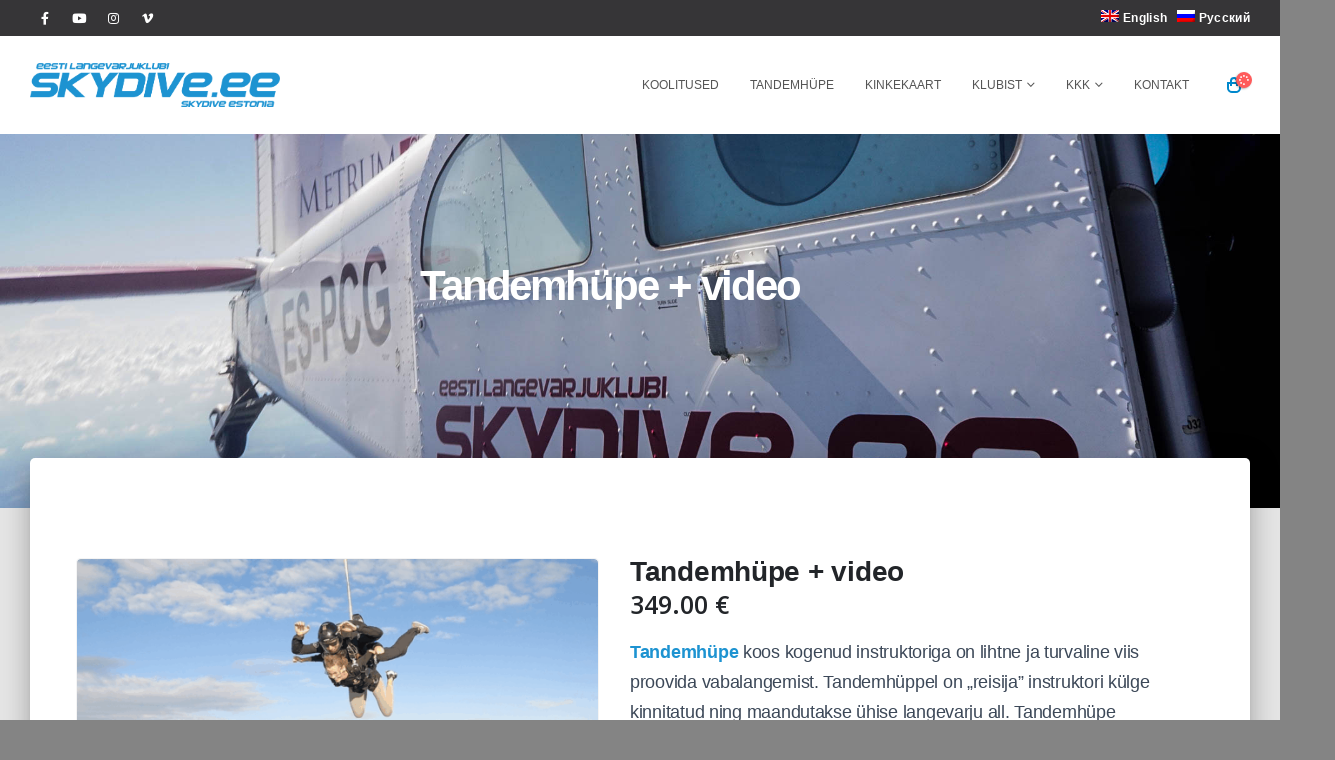

--- FILE ---
content_type: text/html; charset=UTF-8
request_url: https://skydive.ee/toode/tandem-video
body_size: 31184
content:
<!DOCTYPE html>
<html lang="et">
<head>
	<meta charset="UTF-8">
	<!--[if IE]><meta http-equiv='X-UA-Compatible' content='IE=edge,chrome=1'><![endif]-->
	<meta name="viewport" content="width=device-width, initial-scale=1, maximum-scale=1">
	<link rel="profile" href="http://gmpg.org/xfn/11" />
	<link rel="pingback" href="https://skydive.ee/xmlrpc.php" />

		<link rel="shortcut icon" href="//skydive.ee/wp-content/uploads/2021/04/skydive-favicon.png" type="image/x-icon" />
		<link rel="apple-touch-icon" href="//skydive.ee/wp-content/uploads/2021/04/skydive-favicon.png">
		<link rel="apple-touch-icon" sizes="120x120" href="//skydive.ee/wp-content/uploads/2021/04/skydive-favicon.png">
		<link rel="apple-touch-icon" sizes="76x76" href="//skydive.ee/wp-content/uploads/2021/04/skydive-favicon.png">
		<link rel="apple-touch-icon" sizes="152x152" href="//skydive.ee/wp-content/uploads/2021/04/skydive-favicon.png">
	<title>Tandemhüpe + video &#8211; Eesti Langevarjuklubi</title>
<meta name='robots' content='max-image-preview:large' />
<link rel="alternate" hreflang="et" href="https://skydive.ee/toode/tandem-video" />
<link rel="alternate" hreflang="en" href="https://skydive.ee/product/tandem-video?lang=en" />
<link rel="alternate" hreflang="ru" href="https://skydive.ee/товар/%d1%82%d0%b0%d0%bd%d0%b4%d0%b5%d0%bc-%d0%b2%d0%b8%d0%b4%d0%b5%d0%be?lang=ru" />
<link rel="alternate" hreflang="x-default" href="https://skydive.ee/toode/tandem-video" />

<script>
dataLayer = [{"title":"Tandemh\u00fcpe + video","author":"","wordcount":0,"logged_in":"false","page_id":8046,"post_date":"2020-12-17 12:28:18","post_type":"product"}];
</script>
<!-- Google Tag Manager -->
<script>(function(w,d,s,l,i){w[l]=w[l]||[];w[l].push({'gtm.start':
new Date().getTime(),event:'gtm.js'});var f=d.getElementsByTagName(s)[0],
j=d.createElement(s),dl=l!='dataLayer'?'&l='+l:'';j.async=true;j.src=
'https://www.googletagmanager.com/gtm.js?id='+i+dl;f.parentNode.insertBefore(j,f);
})(window,document,'script','dataLayer','GTM-MVJ72S8');</script>
<!-- End Google Tag Manager --><link rel="alternate" type="application/rss+xml" title="Eesti Langevarjuklubi &raquo; RSS" href="https://skydive.ee/feed" />
<link rel="alternate" type="application/rss+xml" title="Eesti Langevarjuklubi &raquo; Kommentaaride RSS" href="https://skydive.ee/comments/feed" />
<link rel="alternate" title="oEmbed (JSON)" type="application/json+oembed" href="https://skydive.ee/wp-json/oembed/1.0/embed?url=https%3A%2F%2Fskydive.ee%2Ftoode%2Ftandem-video" />
<link rel="alternate" title="oEmbed (XML)" type="text/xml+oembed" href="https://skydive.ee/wp-json/oembed/1.0/embed?url=https%3A%2F%2Fskydive.ee%2Ftoode%2Ftandem-video&#038;format=xml" />
<style id='wp-img-auto-sizes-contain-inline-css'>
img:is([sizes=auto i],[sizes^="auto," i]){contain-intrinsic-size:3000px 1500px}
/*# sourceURL=wp-img-auto-sizes-contain-inline-css */
</style>
<style id='wp-emoji-styles-inline-css'>

	img.wp-smiley, img.emoji {
		display: inline !important;
		border: none !important;
		box-shadow: none !important;
		height: 1em !important;
		width: 1em !important;
		margin: 0 0.07em !important;
		vertical-align: -0.1em !important;
		background: none !important;
		padding: 0 !important;
	}
/*# sourceURL=wp-emoji-styles-inline-css */
</style>
<link rel='stylesheet' id='wp-block-library-css' href='https://skydive.ee/wp-includes/css/dist/block-library/style.min.css?ver=6.9' media='all' />
<style id='global-styles-inline-css'>
:root{--wp--preset--aspect-ratio--square: 1;--wp--preset--aspect-ratio--4-3: 4/3;--wp--preset--aspect-ratio--3-4: 3/4;--wp--preset--aspect-ratio--3-2: 3/2;--wp--preset--aspect-ratio--2-3: 2/3;--wp--preset--aspect-ratio--16-9: 16/9;--wp--preset--aspect-ratio--9-16: 9/16;--wp--preset--color--black: #000000;--wp--preset--color--cyan-bluish-gray: #abb8c3;--wp--preset--color--white: #ffffff;--wp--preset--color--pale-pink: #f78da7;--wp--preset--color--vivid-red: #cf2e2e;--wp--preset--color--luminous-vivid-orange: #ff6900;--wp--preset--color--luminous-vivid-amber: #fcb900;--wp--preset--color--light-green-cyan: #7bdcb5;--wp--preset--color--vivid-green-cyan: #00d084;--wp--preset--color--pale-cyan-blue: #8ed1fc;--wp--preset--color--vivid-cyan-blue: #0693e3;--wp--preset--color--vivid-purple: #9b51e0;--wp--preset--color--primary: #1d93d1;--wp--preset--color--secondary: #e36159;--wp--preset--color--tertiary: #2baab1;--wp--preset--color--quaternary: #383f48;--wp--preset--color--dark: #212529;--wp--preset--color--light: #ffffff;--wp--preset--gradient--vivid-cyan-blue-to-vivid-purple: linear-gradient(135deg,rgb(6,147,227) 0%,rgb(155,81,224) 100%);--wp--preset--gradient--light-green-cyan-to-vivid-green-cyan: linear-gradient(135deg,rgb(122,220,180) 0%,rgb(0,208,130) 100%);--wp--preset--gradient--luminous-vivid-amber-to-luminous-vivid-orange: linear-gradient(135deg,rgb(252,185,0) 0%,rgb(255,105,0) 100%);--wp--preset--gradient--luminous-vivid-orange-to-vivid-red: linear-gradient(135deg,rgb(255,105,0) 0%,rgb(207,46,46) 100%);--wp--preset--gradient--very-light-gray-to-cyan-bluish-gray: linear-gradient(135deg,rgb(238,238,238) 0%,rgb(169,184,195) 100%);--wp--preset--gradient--cool-to-warm-spectrum: linear-gradient(135deg,rgb(74,234,220) 0%,rgb(151,120,209) 20%,rgb(207,42,186) 40%,rgb(238,44,130) 60%,rgb(251,105,98) 80%,rgb(254,248,76) 100%);--wp--preset--gradient--blush-light-purple: linear-gradient(135deg,rgb(255,206,236) 0%,rgb(152,150,240) 100%);--wp--preset--gradient--blush-bordeaux: linear-gradient(135deg,rgb(254,205,165) 0%,rgb(254,45,45) 50%,rgb(107,0,62) 100%);--wp--preset--gradient--luminous-dusk: linear-gradient(135deg,rgb(255,203,112) 0%,rgb(199,81,192) 50%,rgb(65,88,208) 100%);--wp--preset--gradient--pale-ocean: linear-gradient(135deg,rgb(255,245,203) 0%,rgb(182,227,212) 50%,rgb(51,167,181) 100%);--wp--preset--gradient--electric-grass: linear-gradient(135deg,rgb(202,248,128) 0%,rgb(113,206,126) 100%);--wp--preset--gradient--midnight: linear-gradient(135deg,rgb(2,3,129) 0%,rgb(40,116,252) 100%);--wp--preset--font-size--small: 13px;--wp--preset--font-size--medium: 20px;--wp--preset--font-size--large: 36px;--wp--preset--font-size--x-large: 42px;--wp--preset--spacing--20: 0.44rem;--wp--preset--spacing--30: 0.67rem;--wp--preset--spacing--40: 1rem;--wp--preset--spacing--50: 1.5rem;--wp--preset--spacing--60: 2.25rem;--wp--preset--spacing--70: 3.38rem;--wp--preset--spacing--80: 5.06rem;--wp--preset--shadow--natural: 6px 6px 9px rgba(0, 0, 0, 0.2);--wp--preset--shadow--deep: 12px 12px 50px rgba(0, 0, 0, 0.4);--wp--preset--shadow--sharp: 6px 6px 0px rgba(0, 0, 0, 0.2);--wp--preset--shadow--outlined: 6px 6px 0px -3px rgb(255, 255, 255), 6px 6px rgb(0, 0, 0);--wp--preset--shadow--crisp: 6px 6px 0px rgb(0, 0, 0);}:where(.is-layout-flex){gap: 0.5em;}:where(.is-layout-grid){gap: 0.5em;}body .is-layout-flex{display: flex;}.is-layout-flex{flex-wrap: wrap;align-items: center;}.is-layout-flex > :is(*, div){margin: 0;}body .is-layout-grid{display: grid;}.is-layout-grid > :is(*, div){margin: 0;}:where(.wp-block-columns.is-layout-flex){gap: 2em;}:where(.wp-block-columns.is-layout-grid){gap: 2em;}:where(.wp-block-post-template.is-layout-flex){gap: 1.25em;}:where(.wp-block-post-template.is-layout-grid){gap: 1.25em;}.has-black-color{color: var(--wp--preset--color--black) !important;}.has-cyan-bluish-gray-color{color: var(--wp--preset--color--cyan-bluish-gray) !important;}.has-white-color{color: var(--wp--preset--color--white) !important;}.has-pale-pink-color{color: var(--wp--preset--color--pale-pink) !important;}.has-vivid-red-color{color: var(--wp--preset--color--vivid-red) !important;}.has-luminous-vivid-orange-color{color: var(--wp--preset--color--luminous-vivid-orange) !important;}.has-luminous-vivid-amber-color{color: var(--wp--preset--color--luminous-vivid-amber) !important;}.has-light-green-cyan-color{color: var(--wp--preset--color--light-green-cyan) !important;}.has-vivid-green-cyan-color{color: var(--wp--preset--color--vivid-green-cyan) !important;}.has-pale-cyan-blue-color{color: var(--wp--preset--color--pale-cyan-blue) !important;}.has-vivid-cyan-blue-color{color: var(--wp--preset--color--vivid-cyan-blue) !important;}.has-vivid-purple-color{color: var(--wp--preset--color--vivid-purple) !important;}.has-black-background-color{background-color: var(--wp--preset--color--black) !important;}.has-cyan-bluish-gray-background-color{background-color: var(--wp--preset--color--cyan-bluish-gray) !important;}.has-white-background-color{background-color: var(--wp--preset--color--white) !important;}.has-pale-pink-background-color{background-color: var(--wp--preset--color--pale-pink) !important;}.has-vivid-red-background-color{background-color: var(--wp--preset--color--vivid-red) !important;}.has-luminous-vivid-orange-background-color{background-color: var(--wp--preset--color--luminous-vivid-orange) !important;}.has-luminous-vivid-amber-background-color{background-color: var(--wp--preset--color--luminous-vivid-amber) !important;}.has-light-green-cyan-background-color{background-color: var(--wp--preset--color--light-green-cyan) !important;}.has-vivid-green-cyan-background-color{background-color: var(--wp--preset--color--vivid-green-cyan) !important;}.has-pale-cyan-blue-background-color{background-color: var(--wp--preset--color--pale-cyan-blue) !important;}.has-vivid-cyan-blue-background-color{background-color: var(--wp--preset--color--vivid-cyan-blue) !important;}.has-vivid-purple-background-color{background-color: var(--wp--preset--color--vivid-purple) !important;}.has-black-border-color{border-color: var(--wp--preset--color--black) !important;}.has-cyan-bluish-gray-border-color{border-color: var(--wp--preset--color--cyan-bluish-gray) !important;}.has-white-border-color{border-color: var(--wp--preset--color--white) !important;}.has-pale-pink-border-color{border-color: var(--wp--preset--color--pale-pink) !important;}.has-vivid-red-border-color{border-color: var(--wp--preset--color--vivid-red) !important;}.has-luminous-vivid-orange-border-color{border-color: var(--wp--preset--color--luminous-vivid-orange) !important;}.has-luminous-vivid-amber-border-color{border-color: var(--wp--preset--color--luminous-vivid-amber) !important;}.has-light-green-cyan-border-color{border-color: var(--wp--preset--color--light-green-cyan) !important;}.has-vivid-green-cyan-border-color{border-color: var(--wp--preset--color--vivid-green-cyan) !important;}.has-pale-cyan-blue-border-color{border-color: var(--wp--preset--color--pale-cyan-blue) !important;}.has-vivid-cyan-blue-border-color{border-color: var(--wp--preset--color--vivid-cyan-blue) !important;}.has-vivid-purple-border-color{border-color: var(--wp--preset--color--vivid-purple) !important;}.has-vivid-cyan-blue-to-vivid-purple-gradient-background{background: var(--wp--preset--gradient--vivid-cyan-blue-to-vivid-purple) !important;}.has-light-green-cyan-to-vivid-green-cyan-gradient-background{background: var(--wp--preset--gradient--light-green-cyan-to-vivid-green-cyan) !important;}.has-luminous-vivid-amber-to-luminous-vivid-orange-gradient-background{background: var(--wp--preset--gradient--luminous-vivid-amber-to-luminous-vivid-orange) !important;}.has-luminous-vivid-orange-to-vivid-red-gradient-background{background: var(--wp--preset--gradient--luminous-vivid-orange-to-vivid-red) !important;}.has-very-light-gray-to-cyan-bluish-gray-gradient-background{background: var(--wp--preset--gradient--very-light-gray-to-cyan-bluish-gray) !important;}.has-cool-to-warm-spectrum-gradient-background{background: var(--wp--preset--gradient--cool-to-warm-spectrum) !important;}.has-blush-light-purple-gradient-background{background: var(--wp--preset--gradient--blush-light-purple) !important;}.has-blush-bordeaux-gradient-background{background: var(--wp--preset--gradient--blush-bordeaux) !important;}.has-luminous-dusk-gradient-background{background: var(--wp--preset--gradient--luminous-dusk) !important;}.has-pale-ocean-gradient-background{background: var(--wp--preset--gradient--pale-ocean) !important;}.has-electric-grass-gradient-background{background: var(--wp--preset--gradient--electric-grass) !important;}.has-midnight-gradient-background{background: var(--wp--preset--gradient--midnight) !important;}.has-small-font-size{font-size: var(--wp--preset--font-size--small) !important;}.has-medium-font-size{font-size: var(--wp--preset--font-size--medium) !important;}.has-large-font-size{font-size: var(--wp--preset--font-size--large) !important;}.has-x-large-font-size{font-size: var(--wp--preset--font-size--x-large) !important;}
/*# sourceURL=global-styles-inline-css */
</style>

<style id='classic-theme-styles-inline-css'>
/*! This file is auto-generated */
.wp-block-button__link{color:#fff;background-color:#32373c;border-radius:9999px;box-shadow:none;text-decoration:none;padding:calc(.667em + 2px) calc(1.333em + 2px);font-size:1.125em}.wp-block-file__button{background:#32373c;color:#fff;text-decoration:none}
/*# sourceURL=/wp-includes/css/classic-themes.min.css */
</style>
<link rel='stylesheet' id='pwgc-wc-blocks-style-css' href='https://skydive.ee/wp-content/plugins/pw-gift-cards/assets/css/blocks.css?ver=3.48' media='all' />
<style id='woocommerce-inline-inline-css'>
.woocommerce form .form-row .required { visibility: visible; }
/*# sourceURL=woocommerce-inline-inline-css */
</style>
<link rel='stylesheet' id='wpml-menu-item-0-css' href='https://skydive.ee/wp-content/plugins/sitepress-multilingual-cms/templates/language-switchers/menu-item/style.min.css?ver=1' media='all' />
<link rel='stylesheet' id='bookly-ladda.min.css-css' href='https://skydive.ee/wp-content/plugins/bookly-responsive-appointment-booking-tool/frontend/resources/css/ladda.min.css?ver=26.1' media='all' />
<link rel='stylesheet' id='bookly-tailwind.css-css' href='https://skydive.ee/wp-content/plugins/bookly-responsive-appointment-booking-tool/backend/resources/tailwind/tailwind.css?ver=26.1' media='all' />
<link rel='stylesheet' id='bookly-modern-booking-form-calendar.css-css' href='https://skydive.ee/wp-content/plugins/bookly-responsive-appointment-booking-tool/frontend/resources/css/modern-booking-form-calendar.css?ver=26.1' media='all' />
<link rel='stylesheet' id='bookly-bootstrap-icons.min.css-css' href='https://skydive.ee/wp-content/plugins/bookly-responsive-appointment-booking-tool/frontend/resources/css/bootstrap-icons.min.css?ver=26.1' media='all' />
<link rel='stylesheet' id='bookly-intlTelInput.css-css' href='https://skydive.ee/wp-content/plugins/bookly-responsive-appointment-booking-tool/frontend/resources/css/intlTelInput.css?ver=26.1' media='all' />
<link rel='stylesheet' id='bookly-bookly-main.css-css' href='https://skydive.ee/wp-content/plugins/bookly-responsive-appointment-booking-tool/frontend/resources/css/bookly-main.css?ver=26.1' media='all' />
<link rel='stylesheet' id='bookly-bootstrap.min.css-css' href='https://skydive.ee/wp-content/plugins/bookly-responsive-appointment-booking-tool/backend/resources/bootstrap/css/bootstrap.min.css?ver=26.1' media='all' />
<link rel='stylesheet' id='bookly-customer-profile.css-css' href='https://skydive.ee/wp-content/plugins/bookly-addon-pro/frontend/modules/customer_profile/resources/css/customer-profile.css?ver=9.5' media='all' />
<link rel='stylesheet' id='bookly-fontawesome-all.min.css-css' href='https://skydive.ee/wp-content/plugins/bookly-responsive-appointment-booking-tool/backend/resources/css/fontawesome-all.min.css?ver=26.1' media='all' />
<link rel='stylesheet' id='bookly-customer-cabinet.css-css' href='https://skydive.ee/wp-content/plugins/bookly-addon-customer-cabinet/frontend/modules/customer_cabinet/resources/css/customer-cabinet.css?ver=26.1' media='all' />
<link rel='stylesheet' id='bookly-event-calendar.min.css-css' href='https://skydive.ee/wp-content/plugins/bookly-responsive-appointment-booking-tool/backend/modules/calendar/resources/css/event-calendar.min.css?ver=26.1' media='all' />
<link rel='stylesheet' id='bookly-staff-cabinet.css-css' href='https://skydive.ee/wp-content/plugins/bookly-addon-staff-cabinet/frontend/resources/css/staff-cabinet.css?ver=26.1' media='all' />
<link rel='stylesheet' id='bookly-staff-cabinet-calendar.css-css' href='https://skydive.ee/wp-content/plugins/bookly-addon-staff-cabinet/frontend/modules/calendar/resources/css/staff-cabinet-calendar.css?ver=26.1' media='all' />
<link rel='stylesheet' id='montonio-style-css' href='https://skydive.ee/wp-content/plugins/montonio-for-woocommerce/assets/css/montonio-style.css?ver=9.2.2' media='all' />
<link rel='stylesheet' id='brands-styles-css' href='https://skydive.ee/wp-content/plugins/woocommerce/assets/css/brands.css?ver=10.3.7' media='all' />
<link rel='stylesheet' id='porto-css-vars-css' href='https://skydive.ee/wp-content/uploads/porto_styles/theme_css_vars.css?ver=6.2.6' media='all' />
<link rel='stylesheet' id='js_composer_front-css' href='https://skydive.ee/wp-content/plugins/js_composer/assets/css/js_composer.min.css?ver=8.7.2' media='all' />
<link rel='stylesheet' id='bootstrap-css' href='https://skydive.ee/wp-content/uploads/porto_styles/bootstrap.css?ver=6.2.6' media='all' />
<link rel='stylesheet' id='porto-plugins-css' href='https://skydive.ee/wp-content/themes/porto/css/plugins.css?ver=6.2.6' media='all' />
<link rel='stylesheet' id='porto-theme-css' href='https://skydive.ee/wp-content/themes/porto/css/theme.css?ver=6.2.6' media='all' />
<link rel='stylesheet' id='porto-shortcodes-css' href='https://skydive.ee/wp-content/uploads/porto_styles/shortcodes.css?ver=6.2.6' media='all' />
<link rel='stylesheet' id='porto-theme-shop-css' href='https://skydive.ee/wp-content/themes/porto/css/theme_shop.css?ver=6.2.6' media='all' />
<link rel='stylesheet' id='porto-dynamic-style-css' href='https://skydive.ee/wp-content/uploads/porto_styles/dynamic_style.css?ver=6.2.6' media='all' />
<link rel='stylesheet' id='porto-type-builder-css' href='https://skydive.ee/wp-content/plugins/porto-functionality/builders/assets/type-builder.css?ver=3.7.1' media='all' />
<link rel='stylesheet' id='porto-style-css' href='https://skydive.ee/wp-content/themes/porto/style.css?ver=6.2.6' media='all' />
<style id='porto-style-inline-css'>
#header .logo,.side-header-narrow-bar-logo{max-width:250px}@media (min-width:1170px){#header .logo{max-width:250px}}@media (max-width:991px){#header .logo{max-width:110px}}@media (max-width:767px){#header .logo{max-width:110px}}#header.sticky-header .logo{max-width:312.5px}@media (min-width:992px){}.page-top .product-nav{position:static;height:auto;margin-top:0}.page-top .product-nav .product-prev,.page-top .product-nav .product-next{float:none;position:absolute;height:30px;top:50%;bottom:50%;margin-top:-15px}.page-top .product-nav .product-prev{right:10px}.page-top .product-nav .product-next{left:10px}.page-top .product-nav .product-next .product-popup{right:auto;left:0}.page-top .product-nav .product-next .product-popup:before{right:auto;left:6px}.page-top .sort-source{position:static;text-align:center;margin-top:5px;border-width:0}.page-top ul.breadcrumb{-webkit-justify-content:center;-ms-flex-pack:center;justify-content:center}.page-top .page-title{font-weight:700}@media (min-width:1500px){.left-sidebar.col-lg-3,.right-sidebar.col-lg-3{flex:0 0 auto;width:20%}.main-content.col-lg-9{flex:0 0 auto;width:80%}.main-content.col-lg-6{flex:0 0 auto;width:60%}}.product-images .img-thumbnail .inner,.product-images .img-thumbnail .inner img{-webkit-transform:none;transform:none}#main.wide.column1 .main-content{padding-top:30px}@media (max-width:991px){.product-layout-full_width .summary-before{max-width:none}}.product-layout-full_width .product-images{margin-bottom:0}.product-layout-full_width .product-summary-wrap{margin-left:-30px;margin-right:-30px}.product-layout-full_width .product-summary-wrap{padding-right:50px}@media (max-width:1199px){.product-layout-full_width .product-summary-wrap{padding-right:30px}}.product-layout-full_width .product-media{position:relative}.product-layout-full_width .product-thumbnails{position:absolute;top:20px;left:20px;z-index:2;bottom:20px;overflow-x:hidden;overflow-y:auto;-webkit-overflow-scrolling:touch;scroll-behavior:smooth}.product-layout-full_width .product-thumbnails::-webkit-scrollbar{width:5px}.product-layout-full_width .product-thumbnails::-webkit-scrollbar-thumb{border-radius:0;background:rgba(204,204,204,0.5)}.main-boxed .product-layout-full_width .product-thumbnails,.single-product.boxed .product-layout-full_width .product-thumbnails{top:20px;left:20px}.product-layout-full_width .product-thumbnails .img-thumbnail{width:100px;border:1px solid rgba(0,0,0,0.1);cursor:pointer;margin-bottom:10px;background-color:rgba(244,244,244,0.5)}.product-layout-full_width .product-thumbnails .img-thumbnail:last-child{margin-bottom:0}.single-product.boxed .product-layout-full_width .product-thumbnails .img-thumbnail{width:80px}.product-layout-full_width .product-thumbnails img{opacity:0.5}@media (max-width:1679px){.product-layout-full_width .product-thumbnails{top:20px;left:20px}.product-layout-full_width .product-thumbnails .img-thumbnail{width:80px}.single-product.boxed .product-layout-full_width .product-thumbnails .img-thumbnail{width:70px}}@media (max-width:991px){.product-layout-full_width .product-summary-wrap{padding-left:30px}.product-layout-full_width .product-thumbnails{left:15px;top:15px}}.product-layout-full_width .product-summary-wrap .product-share{display:block;position:absolute;top:0;right:-30px;margin-top:0}.product-layout-full_width .product-summary-wrap .product-share label{margin:0;font-size:9px;letter-spacing:.05em;color:#c6c6c6}.product-layout-full_width .product-summary-wrap .share-links a{display:block;margin:0 auto 2px;border-radius:0}.product-layout-full_width .product-nav{right:30px}.single-product-custom-block{margin-bottom:20px}.product-layout-full_width .product_title{font-size:40px;line-height:1}.main-boxed .product-layout-full_width .product_title,.single-product.boxed .product-layout-full_width .product_title{font-size:28px}@media (max-width:575px){.product-layout-full_width .product-thumbnails .img-thumbnail{width:60px}.product-layout-full_width .product-summary-wrap{padding-left:30px;padding-right:30px}.product-layout-full_width .product-summary-wrap .product-share{right:0}}@media (max-width:1680px){.product-layout-full_width .product_title{font-size:30px}}.product-layout-full_width .product-summary-wrap .price{font-size:25px;line-height:1;letter-spacing:0}@media (min-width:576px){.product-layout-full_width .product-summary-wrap .variations tr{display:inline-block;margin-right:15px}.product-layout-full_width .product-summary-wrap .variations tr:last-child{margin-right:0}.product-layout-full_width .product-summary-wrap .variations td{padding-top:0;padding-bottom:0}.product-layout-full_width .product-summary-wrap .variations .label{padding-top:4px;padding-bottom:4px}.product-layout-full_width .product-summary-wrap .variations .reset_variations{display:none !important}.product-layout-full_width .product-summary-wrap .variations .filter-item-list{margin-top:0}}.product-layout-full_width .product-summary-wrap form.cart{margin-bottom:40px}@media (min-width:576px){.product-layout-full_width .entry-summary .add_to_wishlist:before{border:none;color:#1d93d1 !important}}.product-layout-full_width .entry-summary .quantity{margin-right:10px}.product-layout-full_width .entry-summary .quantity .plus{font-family:inherit;font-size:20px;line-height:25px;font-weight:200}.product-layout-full_width .product-thumbnails .img-thumbnail,.product-layout-full_width .product-thumbnails .img-thumbnail img,.product-layout-full_width .product-summary-wrap .single_add_to_cart_button{border-radius:3px}.product-layout-full_width .entry-summary .quantity .minus{border-radius:2px 0 0 2px}.product-layout-full_width .entry-summary .quantity .plus{border-radius:0 2px 2px 0}.product-layout-full_width .product-summary-wrap .share-links a{border-radius:2px}.product-layout-full_width .filter-item-list .filter-color{width:28px;height:28px}.product-layout-full_width .woocommerce-widget-layered-nav-list a:not(.filter-color),.product-layout-full_width .filter-item-list .filter-item{line-height:26px;font-size:13px;color:#222529;background-color:#f4f4f4}.product-layout-full_width .product-summary-wrap .product_meta{margin-bottom:0}.product-layout-full_width .product-summary-wrap .yith-wcwl-add-to-wishlist,.product-layout-full_width .product-summary-wrap .yith-compare{margin:0 .5rem 5px}.product-layout-full_width .related.products{margin-top:2.5rem}#login-form-popup{position:relative;width:80%;max-width:525px;margin-left:auto;margin-right:auto}#login-form-popup .featured-box{margin-bottom:0;box-shadow:none;border:none;border-radius:0}#login-form-popup .featured-box .box-content{padding:45px 36px 30px;border:none}#login-form-popup .featured-box h2{text-transform:uppercase;font-size:15px;letter-spacing:.05em;font-weight:600;line-height:2}#login-form-popup .porto-social-login-section{margin-top:20px}.porto-social-login-section{background:#f4f4f2;text-align:center;padding:20px 20px 25px}.porto-social-login-section p{text-transform:uppercase;font-size:12px;font-weight:600;margin-bottom:8px}#login-form-popup .col2-set{margin-left:-20px;margin-right:-20px}#login-form-popup .col-1,#login-form-popup .col-2{padding-left:20px;padding-right:20px}@media (min-width:992px){#login-form-popup .col-1{border-right:1px solid #f5f6f6}}#login-form-popup .input-text{box-shadow:none;padding-top:10px;padding-bottom:10px;border-color:#ddd;border-radius:2px;line-height:1.5 !important}#login-form-popup .form-row{margin-bottom:20px}#login-form-popup .woocommerce-privacy-policy-text{display:none}#login-form-popup .button{border-radius:2px;padding:18px 24px;text-shadow:none;font-family:Open Sans,sans-serif;font-size:12px;letter-spacing:-0.025em}#login-form-popup label.inline{margin-top:15px;float:right;position:relative;cursor:pointer;line-height:1.5}#login-form-popup label.inline input[type=checkbox]{opacity:0;margin-right:8px;margin-top:0;margin-bottom:0}#login-form-popup label.inline span:before{content:'';position:absolute;border:1px solid #ddd;border-radius:1px;width:16px;height:16px;left:0;top:0;text-align:center;line-height:15px;font-family:'Font Awesome 5 Free';font-weight:900;font-size:9px;color:#aaa}#login-form-popup label.inline input[type=checkbox]:checked + span:before{content:'\f00c'}#login-form-popup .social-button i{font-size:16px;margin-right:8px}.porto-social-login-section .google-plus{background:#dd4e31}.porto-social-login-section .facebook{background:#3a589d}.porto-social-login-section .twitter{background:#1aa9e1}.featured-box .porto-social-login-section i{color:#fff}.porto-social-login-section .social-button:hover{background:var(--bs-primary)}#login-form-popup{max-width:480px}html.panel-opened body > .mfp-bg{z-index:9042}html.panel-opened body > .mfp-wrap{z-index:9043}#nav-panel .accordion-menu li.menu-item.active > a{background-color:transparent;color:#1d93d1}#nav-panel .accordion-menu > li.menu-item > a,#nav-panel .accordion-menu > li.menu-item > .arrow{color:#777777;font-weight:400}#header .main-menu > li.menu-item > a{padding:10px 15px 10px 15px}#header:not(.sticky-header) .share-links a:not(:hover){background-color:transparent;color:#fff}.fixed-header #header:not(.sticky-header) .header-main{background-color:rgba(255,255,255,0)}.fixed-header #header:not(.sticky-header) .main-menu > li.menu-item > a{color:#fff}.fixed-header #header .main-menu > li.menu-item > a:hover{color:#1D93D1}.fixed-header #header:not(.sticky-header) .logo img{display:none}.fixed-header #header:not(.sticky-header) .logo{content:url(https://skydive.ee/wp-content/uploads/2020/05/Skydive-logo-valge.png)}#footer .footer-bottom{padding:20px 0 20px;font-size:18px;line-height:24px;color:#737373;font-weight:400}#footer .follow-us .share-links a:not(:hover){background:transparent;color:#000}.widget.follow-us .share-links a{width:40px;height:40px;border-radius:40px;margin:2px;overflow:hidden;box-shadow:0 2px 2px 0 rgba(0,0,0,0.3);transition:all 0.2s;font-size:20px}#footer .porto-block .wpb_single_image img{max-width:150px}#footer .porto-block h3{color:#000;font-size:32px;text-transform:uppercase;margin-top:5px;letter-spacing:2px}#footer .footer-main>.container{padding-bottom:0rem;padding-top:0rem;border-bottom:1px solid #bbb}#footer #block-widget-2{margin:0}.rev_slider_1_1_wrapper{height:120% !important;width:120% !important;top:-10% !important;left:-10% !important}#banner-wrapper{background:#e5e5e5}#main{background:#e5e5e5}.fixed-header #header .header-top{background-color:rgba(54,53,55,1)}
/*# sourceURL=porto-style-inline-css */
</style>
<link rel='stylesheet' id='styles-child-css' href='https://skydive.ee/wp-content/themes/skydive-child/style.css?ver=6.9' media='all' />
<!--n2css--><!--n2js--><script id="wpml-cookie-js-extra">
var wpml_cookies = {"wp-wpml_current_language":{"value":"et","expires":1,"path":"/"}};
var wpml_cookies = {"wp-wpml_current_language":{"value":"et","expires":1,"path":"/"}};
//# sourceURL=wpml-cookie-js-extra
</script>
<script src="https://skydive.ee/wp-content/plugins/sitepress-multilingual-cms/res/js/cookies/language-cookie.js?ver=486900" id="wpml-cookie-js" defer data-wp-strategy="defer"></script>
<script src="https://skydive.ee/wp-includes/js/jquery/jquery.min.js?ver=3.7.1" id="jquery-core-js"></script>
<script src="https://skydive.ee/wp-includes/js/jquery/jquery-migrate.min.js?ver=3.4.1" id="jquery-migrate-js"></script>
<script src="https://skydive.ee/wp-content/plugins/woocommerce/assets/js/jquery-blockui/jquery.blockUI.min.js?ver=2.7.0-wc.10.3.7" id="wc-jquery-blockui-js" data-wp-strategy="defer"></script>
<script id="wc-add-to-cart-js-extra">
var wc_add_to_cart_params = {"ajax_url":"/wp-admin/admin-ajax.php","wc_ajax_url":"/?wc-ajax=%%endpoint%%","i18n_view_cart":"Vaata ostukorvi","cart_url":"https://skydive.ee/ostukorv","is_cart":"","cart_redirect_after_add":"yes"};
//# sourceURL=wc-add-to-cart-js-extra
</script>
<script src="https://skydive.ee/wp-content/plugins/woocommerce/assets/js/frontend/add-to-cart.min.js?ver=10.3.7" id="wc-add-to-cart-js" data-wp-strategy="defer"></script>
<script id="wc-single-product-js-extra">
var wc_single_product_params = {"i18n_required_rating_text":"Palun vali hinnang","i18n_rating_options":["1 of 5 stars","2 of 5 stars","3 of 5 stars","4 of 5 stars","5 of 5 stars"],"i18n_product_gallery_trigger_text":"View full-screen image gallery","review_rating_required":"yes","flexslider":{"rtl":false,"animation":"slide","smoothHeight":true,"directionNav":false,"controlNav":"thumbnails","slideshow":false,"animationSpeed":500,"animationLoop":false,"allowOneSlide":false},"zoom_enabled":"","zoom_options":[],"photoswipe_enabled":"","photoswipe_options":{"shareEl":false,"closeOnScroll":false,"history":false,"hideAnimationDuration":0,"showAnimationDuration":0},"flexslider_enabled":""};
//# sourceURL=wc-single-product-js-extra
</script>
<script src="https://skydive.ee/wp-content/plugins/woocommerce/assets/js/frontend/single-product.min.js?ver=10.3.7" id="wc-single-product-js" defer data-wp-strategy="defer"></script>
<script src="https://skydive.ee/wp-content/plugins/woocommerce/assets/js/js-cookie/js.cookie.min.js?ver=2.1.4-wc.10.3.7" id="wc-js-cookie-js" defer data-wp-strategy="defer"></script>
<script id="woocommerce-js-extra">
var woocommerce_params = {"ajax_url":"/wp-admin/admin-ajax.php","wc_ajax_url":"/?wc-ajax=%%endpoint%%","i18n_password_show":"Show password","i18n_password_hide":"Hide password"};
//# sourceURL=woocommerce-js-extra
</script>
<script src="https://skydive.ee/wp-content/plugins/woocommerce/assets/js/frontend/woocommerce.min.js?ver=10.3.7" id="woocommerce-js" defer data-wp-strategy="defer"></script>
<script src="https://skydive.ee/wp-content/plugins/bookly-responsive-appointment-booking-tool/frontend/resources/js/spin.min.js?ver=26.1" id="bookly-spin.min.js-js"></script>
<script id="bookly-globals-js-extra">
var BooklyL10nGlobal = {"csrf_token":"bc3a3f9dd3","ajax_url_backend":"https://skydive.ee/wp-admin/admin-ajax.php","ajax_url_frontend":"https://skydive.ee/wp-admin/admin-ajax.php?lang=et","mjsTimeFormat":"HH:mm","datePicker":{"format":"DD.MM.YYYY","monthNames":["jaanuar","veebruar","m\u00e4rts","aprill","mai","juuni","juuli","august","september","oktoober","november","detsember"],"daysOfWeek":["P","E","T","K","N","R","L"],"firstDay":1,"monthNamesShort":["jaan.","veebr.","m\u00e4rts","apr.","mai","juuni","juuli","aug.","sept.","okt.","nov.","dets."],"dayNames":["P\u00fchap\u00e4ev","Esmasp\u00e4ev","Teisip\u00e4ev","Kolmap\u00e4ev","Neljap\u00e4ev","Reede","Laup\u00e4ev"],"dayNamesShort":["P","E","T","K","N","R","L"],"meridiem":{"am":"e.l.","pm":"p.l.","AM":"e.l.","PM":"p.l."}},"dateRange":{"format":"DD.MM.YYYY","applyLabel":"Kasuta","cancelLabel":"T\u00fchista","fromLabel":"Kust","toLabel":"Kellele","customRangeLabel":"Kohandatud vahemik","tomorrow":"Homme","today":"T\u00e4na","anyTime":"Koguaeg","yesterday":"Eile","last_7":"Viimased 7 p\u00e4evad","last_30":"Viimased 30 p\u00e4evad","next_7":"Next 7 days","next_30":"Next 30 days","thisMonth":"See kuu","nextMonth":"J\u00e4rgmine kuu","lastMonth":"Viimane kuu","firstDay":1},"l10n":{"apply":"Kasuta","cancel":"T\u00fchista","areYouSure":"Kas olete kindel?"},"addons":["pro","custom-fields","custom-statuses","customer-cabinet","group-booking","service-extras","staff-cabinet"],"cloud_products":"","data":{}};
//# sourceURL=bookly-globals-js-extra
</script>
<script src="https://skydive.ee/wp-content/plugins/bookly-responsive-appointment-booking-tool/frontend/resources/js/ladda.min.js?ver=26.1" id="bookly-ladda.min.js-js"></script>
<script src="https://skydive.ee/wp-content/plugins/bookly-responsive-appointment-booking-tool/backend/resources/js/moment.min.js?ver=26.1" id="bookly-moment.min.js-js"></script>
<script src="https://skydive.ee/wp-content/plugins/bookly-responsive-appointment-booking-tool/frontend/resources/js/hammer.min.js?ver=26.1" id="bookly-hammer.min.js-js"></script>
<script src="https://skydive.ee/wp-content/plugins/bookly-responsive-appointment-booking-tool/frontend/resources/js/jquery.hammer.min.js?ver=26.1" id="bookly-jquery.hammer.min.js-js"></script>
<script src="https://skydive.ee/wp-content/plugins/bookly-responsive-appointment-booking-tool/frontend/resources/js/qrcode.js?ver=26.1" id="bookly-qrcode.js-js"></script>
<script id="bookly-bookly.min.js-js-extra">
var BooklyL10n = {"ajaxurl":"https://skydive.ee/wp-admin/admin-ajax.php?lang=et","csrf_token":"bc3a3f9dd3","months":["jaanuar","veebruar","m\u00e4rts","aprill","mai","juuni","juuli","august","september","oktoober","november","detsember"],"days":["P\u00fchap\u00e4ev","Esmasp\u00e4ev","Teisip\u00e4ev","Kolmap\u00e4ev","Neljap\u00e4ev","Reede","Laup\u00e4ev"],"daysShort":["P","E","T","K","N","R","L"],"monthsShort":["jaan.","veebr.","m\u00e4rts","apr.","mai","juuni","juuli","aug.","sept.","okt.","nov.","dets."],"show_more":"N\u00e4ita rohkem","sessionHasExpired":"Your session has expired. Please press \"Ok\" to refresh the page"};
//# sourceURL=bookly-bookly.min.js-js-extra
</script>
<script src="https://skydive.ee/wp-content/plugins/bookly-responsive-appointment-booking-tool/frontend/resources/js/bookly.min.js?ver=26.1" id="bookly-bookly.min.js-js"></script>
<script src="https://skydive.ee/wp-content/plugins/bookly-responsive-appointment-booking-tool/frontend/resources/js/intlTelInput.min.js?ver=26.1" id="bookly-intlTelInput.min.js-js"></script>
<script id="bookly-customer-profile.js-js-extra">
var BooklyCustomerProfileL10n = {"csrf_token":"bc3a3f9dd3","show_more":"N\u00e4ita rohkem"};
//# sourceURL=bookly-customer-profile.js-js-extra
</script>
<script src="https://skydive.ee/wp-content/plugins/bookly-addon-pro/frontend/modules/customer_profile/resources/js/customer-profile.js?ver=9.5" id="bookly-customer-profile.js-js"></script>
<script src="https://skydive.ee/wp-content/plugins/bookly-responsive-appointment-booking-tool/backend/resources/bootstrap/js/bootstrap.min.js?ver=26.1" id="bookly-bootstrap.min.js-js"></script>
<script src="https://skydive.ee/wp-content/plugins/bookly-responsive-appointment-booking-tool/backend/resources/js/datatables.min.js?ver=26.1" id="bookly-datatables.min.js-js"></script>
<script src="https://skydive.ee/wp-content/plugins/bookly-responsive-appointment-booking-tool/backend/resources/js/daterangepicker.js?ver=26.1" id="bookly-daterangepicker.js-js"></script>
<script src="https://skydive.ee/wp-content/plugins/bookly-responsive-appointment-booking-tool/backend/resources/js/dropdown.js?ver=26.1" id="bookly-dropdown.js-js"></script>
<script src="https://skydive.ee/wp-content/plugins/bookly-responsive-appointment-booking-tool/backend/resources/js/select2.min.js?ver=26.1" id="bookly-select2.min.js-js"></script>
<script src="https://skydive.ee/wp-content/plugins/bookly-responsive-appointment-booking-tool/backend/resources/js/common.js?ver=26.1" id="bookly-common.js-js"></script>
<script id="bookly-customer-cabinet.js-js-extra">
var BooklyCustomerCabinetL10n = {"zeroRecords":"Pole kohtumisi.","emptyTable":"No data available in table","processing":"Processing\u2026","loadingRecords":"Laadimine.","minDate":"0","maxDate":"365","dateRange":{"format":"DD.MM.YYYY","applyLabel":"Kasuta","cancelLabel":"T\u00fchista","fromLabel":"Kust","toLabel":"Kellele","customRangeLabel":"Kohandatud vahemik","tomorrow":"Homme","today":"T\u00e4na","anyTime":"Koguaeg","yesterday":"Eile","last_7":"Viimased 7 p\u00e4evad","last_30":"Viimased 30 p\u00e4evad","next_7":"Next 7 days","next_30":"Next 30 days","thisMonth":"See kuu","nextMonth":"J\u00e4rgmine kuu","lastMonth":"Viimane kuu","firstDay":1},"tasks":{"enabled":false,"title":null},"expired_appointment":"Aegunud","deny_cancel_appointment":"Ei ole lubatud","cancel":"T\u00fchista","payment":"Makse","reschedule":"Ajakava muutmine","noTimeslots":"Valitud kuup\u00e4eva jaoks pole \u00fchtegi ajapilu.","profile_update_success":"Profiili v\u00e4rskendamine \u00f5nnestus.","errors":{"cancel":"Kahjuks ei saa te kohtumist t\u00fchistada, kuna enne t\u00fchistamist n\u00f5utav t\u00e4htaeg on m\u00f6\u00f6dunud.","reschedule":"Valitud aeg pole enam saadaval. Valige teine ajapilu."},"are_you_sure":"Kas olete kindel?"};
//# sourceURL=bookly-customer-cabinet.js-js-extra
</script>
<script src="https://skydive.ee/wp-content/plugins/bookly-addon-customer-cabinet/frontend/modules/customer_cabinet/resources/js/customer-cabinet.js?ver=6.5" id="bookly-customer-cabinet.js-js"></script>
<script id="bookly-staff-cabinet-appointments.js-js-extra">
var BooklySCAppointmentsL10n = {"datePicker":{"format":"DD.MM.YYYY","monthNames":["jaanuar","veebruar","m\u00e4rts","aprill","mai","juuni","juuli","august","september","oktoober","november","detsember"],"daysOfWeek":["P","E","T","K","N","R","L"],"firstDay":1,"monthNamesShort":["jaan.","veebr.","m\u00e4rts","apr.","mai","juuni","juuli","aug.","sept.","okt.","nov.","dets."],"dayNames":["P\u00fchap\u00e4ev","Esmasp\u00e4ev","Teisip\u00e4ev","Kolmap\u00e4ev","Neljap\u00e4ev","Reede","Laup\u00e4ev"],"dayNamesShort":["P","E","T","K","N","R","L"],"meridiem":{"am":"e.l.","pm":"p.l.","AM":"e.l.","PM":"p.l."}},"dateRange":{"format":"DD.MM.YYYY","applyLabel":"Kasuta","cancelLabel":"T\u00fchista","fromLabel":"Kust","toLabel":"Kellele","customRangeLabel":"Kohandatud vahemik","tomorrow":"Homme","today":"T\u00e4na","anyTime":"Koguaeg","yesterday":"Eile","last_7":"Viimased 7 p\u00e4evad","last_30":"Viimased 30 p\u00e4evad","next_7":"Next 7 days","next_30":"Next 30 days","thisMonth":"See kuu","nextMonth":"J\u00e4rgmine kuu","lastMonth":"Viimane kuu","firstDay":1,"createdAtAnyTime":"Loodud igal ajal"},"are_you_sure":"Kas olete kindel?","zeroRecords":"Valitud perioodil kohtumisi pole.","processing":"Processing\u2026","emptyTable":"No data available in table","loadingRecords":"Laadimine.","edit":"Muuta","no_result_found":"No results found","searching":"Searching","attachments":"Manused","tasks":{"enabled":false,"title":null},"datatables":{"appointments":{"settings":{"columns":{"id":true,"no":false,"start_date":true,"staff_name":true,"customer_full_name":true,"customer_phone":true,"customer_email":true,"service_title":true,"service_duration":true,"service_price":false,"status":true,"payment":true,"notes":true,"created_date":true,"internal_note":false,"customer_address":true,"customer_birthday":true,"online_meeting":true,"custom_fields_50193":true,"custom_fields_23156":true,"number_of_persons":true},"filter":[],"order":[],"page_length":25},"titles":{"id":"ID","no":"No.","start_date":"Kohtumine kuup\u00e4ev","staff_name":"T\u00f6\u00f6taja","customer_full_name":"Kliendi nimi","customer_phone":"Customer phone","customer_email":"Customer email","service_title":"H\u00fcppe liik","service_duration":"Kestus","service_price":"Hind","status":"Staatus","payment":"Makse","notes":"M\u00e4rkused (ei ole kohustuslik)","created_date":"Loodud","internal_note":"Sisemine m\u00e4rkus","customer_address":"Customer address","customer_birthday":"Customer birthday","online_meeting":"Online meeting","custom_fields_50193":"Your weight (kg)*","custom_fields_23156":"Your height (cm)*","number_of_persons":"Isikute arve"},"exist":false}}};
//# sourceURL=bookly-staff-cabinet-appointments.js-js-extra
</script>
<script src="https://skydive.ee/wp-content/plugins/bookly-addon-staff-cabinet/frontend/modules/appointments/resources/js/staff-cabinet-appointments.js?ver=26.1" id="bookly-staff-cabinet-appointments.js-js"></script>
<script src="https://skydive.ee/wp-content/plugins/bookly-responsive-appointment-booking-tool/backend/modules/calendar/resources/js/event-calendar.min.js?ver=26.1" id="bookly-event-calendar.min.js-js"></script>
<script src="https://skydive.ee/wp-content/plugins/bookly-responsive-appointment-booking-tool/backend/modules/calendar/resources/js/calendar-common.js?ver=26.1" id="bookly-calendar-common.js-js"></script>
<script id="bookly-staff-cabinet-calendar.js-js-extra">
var BooklySCCalendarL10n = {"hiddenDays":[],"slotDuration":"00:60:00","slotMinTime":"10:00:00","slotMaxTime":"22:00:00","scrollTime":"10:00:00","locale":"et","monthDayMaxEvents":"0","mjsTimeFormat":"HH:mm","datePicker":{"format":"DD.MM.YYYY","monthNames":["jaanuar","veebruar","m\u00e4rts","aprill","mai","juuni","juuli","august","september","oktoober","november","detsember"],"daysOfWeek":["P","E","T","K","N","R","L"],"firstDay":1,"monthNamesShort":["jaan.","veebr.","m\u00e4rts","apr.","mai","juuni","juuli","aug.","sept.","okt.","nov.","dets."],"dayNames":["P\u00fchap\u00e4ev","Esmasp\u00e4ev","Teisip\u00e4ev","Kolmap\u00e4ev","Neljap\u00e4ev","Reede","Laup\u00e4ev"],"dayNamesShort":["P","E","T","K","N","R","L"],"meridiem":{"am":"e.l.","pm":"p.l.","AM":"e.l.","PM":"p.l."}},"dateRange":{"format":"DD.MM.YYYY","applyLabel":"Kasuta","cancelLabel":"T\u00fchista","fromLabel":"Kust","toLabel":"Kellele","customRangeLabel":"Kohandatud vahemik","tomorrow":"Homme","today":"T\u00e4na","anyTime":"Koguaeg","yesterday":"Eile","last_7":"Viimased 7 p\u00e4evad","last_30":"Viimased 30 p\u00e4evad","next_7":"Next 7 days","next_30":"Next 30 days","thisMonth":"See kuu","nextMonth":"J\u00e4rgmine kuu","lastMonth":"Viimane kuu","firstDay":1},"today":"T\u00e4na","week":"N\u00e4dal","day":"P\u00e4ev","month":"Kuu","list":"List","allDay":"All day","noEvents":"Valitud perioodil kohtumisi pole.","more":"+%d more","timeline":"Timeline","mjsDateFormat":"DD.MM.YYYY","delete":"Kustuta","areYouSure":"Kas olete kindel?","recurring_appointments":{"active":0,"title":"Korduvad kohtumised"},"waiting_list":{"active":0,"title":"Ootej\u00e4rjekorras"},"packages":{"active":0,"title":"Pakett"},"events":{"attendees":"Attendees"}};
//# sourceURL=bookly-staff-cabinet-calendar.js-js-extra
</script>
<script src="https://skydive.ee/wp-content/plugins/bookly-addon-staff-cabinet/frontend/modules/calendar/resources/js/staff-cabinet-calendar.js?ver=26.1" id="bookly-staff-cabinet-calendar.js-js"></script>
<script src="https://skydive.ee/wp-content/plugins/bookly-addon-staff-cabinet/frontend/resources/js/staff-cabinet-native.js?ver=5.9" id="bookly-staff-cabinet-native.js-js"></script>
<script src="https://skydive.ee/wp-content/plugins/bookly-addon-pro/backend/components/dialogs/staff/edit/resources/js/staff-advanced.js?ver=9.5" id="bookly-staff-advanced.js-js"></script>
<script id="bookly-staff-cabinet-advanced.js-js-extra">
var BooklySCAdvancedL10n = {"saved":"Seaded on salvestatud.","zoomFailed":"Zoom connection failed","zoomOAuthConnectRequired":"Zoom: OAuth2.0 connection needed"};
//# sourceURL=bookly-staff-cabinet-advanced.js-js-extra
</script>
<script src="https://skydive.ee/wp-content/plugins/bookly-addon-staff-cabinet/frontend/modules/staff_advanced/resources/js/staff-cabinet-advanced.js?ver=5.9" id="bookly-staff-cabinet-advanced.js-js"></script>
<script src="https://skydive.ee/wp-content/plugins/bookly-responsive-appointment-booking-tool/backend/components/dialogs/staff/edit/resources/js/staff-details.js?ver=26.1" id="bookly-staff-details.js-js"></script>
<script id="bookly-staff-cabinet-details.js-js-extra">
var BooklySCDetailsL10n = {"selector":{"all_selected":"K\u00f5ik asukohad","nothing_selected":"\u00dchtegi asukohta pole valitud"},"saved":"Seaded on salvestatud.","intlTelInput":{"enabled":true,"country":"ee"}};
//# sourceURL=bookly-staff-cabinet-details.js-js-extra
</script>
<script src="https://skydive.ee/wp-content/plugins/bookly-addon-staff-cabinet/frontend/modules/staff_details/resources/js/staff-cabinet-details.js?ver=26.1" id="bookly-staff-cabinet-details.js-js"></script>
<script src="https://skydive.ee/wp-content/plugins/bookly-responsive-appointment-booking-tool/backend/resources/js/range-tools.js?ver=26.1" id="bookly-range-tools.js-js"></script>
<script src="https://skydive.ee/wp-content/plugins/bookly-responsive-appointment-booking-tool/backend/components/dialogs/staff/edit/resources/js/staff-schedule.js?ver=26.1" id="bookly-staff-schedule.js-js"></script>
<script id="bookly-staff-cabinet-schedule.js-js-extra">
var BooklySCScheduleL10n = {"saved":"Seaded on salvestatud.","areYouSure":"Kas olete kindel?"};
//# sourceURL=bookly-staff-cabinet-schedule.js-js-extra
</script>
<script src="https://skydive.ee/wp-content/plugins/bookly-addon-staff-cabinet/frontend/modules/staff_schedule/resources/js/staff-cabinet-schedule.js?ver=26.1" id="bookly-staff-cabinet-schedule.js-js"></script>
<script src="https://skydive.ee/wp-content/plugins/bookly-responsive-appointment-booking-tool/backend/components/dialogs/staff/edit/resources/js/staff-services.js?ver=26.1" id="bookly-staff-services.js-js"></script>
<script id="bookly-staff-cabinet-services.js-js-extra">
var BooklySCServicesL10n = {"capacity_error":"Minimaalne maht ei tohiks olla suurem kui maksimaalne maht.","saved":"Seaded on salvestatud."};
//# sourceURL=bookly-staff-cabinet-services.js-js-extra
</script>
<script src="https://skydive.ee/wp-content/plugins/bookly-addon-staff-cabinet/frontend/modules/staff_services/resources/js/staff-cabinet-services.js?ver=26.1" id="bookly-staff-cabinet-services.js-js"></script>
<script src="https://skydive.ee/wp-content/plugins/js_composer/assets/js/vendors/woocommerce-add-to-cart.js?ver=8.7.2" id="vc_woocommerce-add-to-cart-js-js"></script>
<script src="https://skydive.ee/wp-content/plugins/woocommerce/assets/js/jquery-cookie/jquery.cookie.min.js?ver=1.4.1-wc.10.3.7" id="wc-jquery-cookie-js" defer data-wp-strategy="defer"></script>
<script></script><link rel="https://api.w.org/" href="https://skydive.ee/wp-json/" /><link rel="alternate" title="JSON" type="application/json" href="https://skydive.ee/wp-json/wp/v2/product/8046" /><link rel="EditURI" type="application/rsd+xml" title="RSD" href="https://skydive.ee/xmlrpc.php?rsd" />
<meta name="generator" content="WordPress 6.9" />
<meta name="generator" content="WooCommerce 10.3.7" />
<link rel="canonical" href="https://skydive.ee/toode/tandem-video" />
<link rel='shortlink' href='https://skydive.ee/?p=8046' />
<meta name="generator" content="WPML ver:4.8.6 stt:1,15,45;" />
		<script type="text/javascript">
		WebFontConfig = {
			google: { families: [ 'Arial%2C+Helvetica%2C+sans-serif:200,300,400,500,600,700,800','Shadows+Into+Light:400,700','Open+Sans:200,300,400,500,600,700,800','Playfair+Display:400,700' ] }
		};
		(function(d) {
			var wf = d.createElement('script'), s = d.scripts[0];
			wf.src = 'https://skydive.ee/wp-content/themes/porto/js/libs/webfont.js';
			wf.async = true;
			s.parentNode.insertBefore(wf, s);
		})(document);</script>
			<noscript><style>.woocommerce-product-gallery{ opacity: 1 !important; }</style></noscript>
	<meta name="generator" content="Powered by WPBakery Page Builder - drag and drop page builder for WordPress."/>
		<style id="wp-custom-css">
			.single-product .woocommerce-message {
z-index: 1000 !important;
position: sticky;
}

.product-thumbnails.thumbnails {
display: none;
}

.featured-box .cart-actions {
display: none;
}

.post-content .sticky-post {
display: none;
}
.accordion-menu li.menu-item>a {
font-size: 12px !important;
}

#nav-panel .accordion-menu li {
padding-top: 1px;
padding-bottom: 1px;
border-bottom: 0px solid #e8e8e8;
}

.wpml-ls-menu-item .wpml-ls-flag+span {
text-transform: none;
font-size: 12px;
}

#banner-wrapper .porto-block, #content-top .porto-block, #content-bottom .porto-block {
margin: -20px 0;
}

.main-content {
max-width: 1100px !important;
margin-right: auto;
margin-left: auto;
margin-top:70px;
	margin-bottom:70px;
}

.row.main-content-wrap {
background: #fff !important;
border-radius: 5px !important;
box-shadow: 0 16px 24px 2px rgba(0,0,0,.14),0 6px 30px 5px rgba(0,0,0,.12),0 8px 10px -5px rgba(0,0,0,.2);
	margin:-50px 0 0 0 !important;
	z-index:999 !important;
	position:relative;

}
.porto-ibanner {
z-index: 1;
 margin: 0;
}

#footer {
padding: 100px 0 0 0;
}

.page-image.single {
display: none;
}

.blog-posts article {
border: 1px solid rgba(0,0,0,0.06);
padding: 50px;
background: #f3f3f3;
}

.post-medium-alt .btn {
float: right;
}

@media all and (min-width:768px){.porto-ibanner h1 {
font-size: 52px;
line-height: 58px;
font-weight: 700 !important;
}}

@media all and (max-width:768px){
.porto-block-html-content-top	.vc_empty_space {
height: 50px !important;
}

	.main-content {
margin-top:35px;
	margin-bottom:20px;
}
	
	.row.main-content-wrap {
	margin:0px -20px 0 -20px !important;
}
	
	.porto-ibanner-layer {
bottom: 15% !important;
width: 100% !important;
height: 50% !important;
left: 0% !important;	
}
	
	.page-top .page-title {
font-size: 26px !important;
font-weight: 600;
}
	
}
div.porto-html-block {
    background-image: url(https://skydive.ee/wp-content/uploads/2021/05/DSC5176_2048px.jpg);
    background-position: center;
    background-size: cover;
}

.single-product .variations {
    visibility: collapse;
}

#pwgc-purchase-container {
    padding-bottom: 30px;
}

.pwgc-field-container {
    margin-bottom: 70px;
}

.page-header-8 {
    background: gainsboro;
}

.text-decoration-none {
  cursor: default;
  pointer-events: none;        
  text-decoration: none;
}

//#pwgc-form-from {
	display: none;
}

#pwgc-form-message {
	display: none;
}

#pwgc-purchase-container {
	display: block !important;
}

#main .content-bottom-wrapper {
    padding-bottom: 20px;
    margin-top: 50px;
    margin-left: 55px;
}

.page-top {
    /* background-color: #171717; */
}

.page-top {
    /* border-bottom: 5px solid #cccccc; */
}		</style>
		<noscript><style> .wpb_animate_when_almost_visible { opacity: 1; }</style></noscript><link rel='stylesheet' id='wc-blocks-style-css' href='https://skydive.ee/wp-content/plugins/woocommerce/assets/client/blocks/wc-blocks.css?ver=wc-10.3.7' media='all' />
</head>
<body class="wp-singular product-template-default single single-product postid-8046 wp-embed-responsive wp-theme-porto wp-child-theme-skydive-child theme-porto woocommerce woocommerce-page woocommerce-no-js login-popup wide blog-1 wpb-js-composer js-comp-ver-8.7.2 vc_responsive">

	<div class="page-wrapper"><!-- page wrapper -->

		
								<!-- header wrapper -->
			<div class="header-wrapper">
								

	<header id="header" class="header-builder">
	
	<div class="header-top header-has-center-sm"><div class="header-row container"><div class="header-col header-left hidden-for-sm"><div class="share-links">		<a target="_blank"  rel="nofollow noopener noreferrer" class="share-facebook" href="https://www.facebook.com/skydive.ee/?fref=ts" title="Facebook"></a>
				<a target="_blank"  rel="nofollow noopener noreferrer" class="share-youtube" href="https://www.youtube.com/user/skydiveestonia" title="Youtube"></a>
				<a target="_blank"  rel="nofollow noopener noreferrer" class="share-instagram" href="https://www.instagram.com/skydive.ee" title="Instagram"></a>
				<a target="_blank"  rel="nofollow noopener noreferrer" class="share-vimeo" href="https://vimeo.com/skydiveestonia" title="Vimeo"></a>
		</div></div><div class="header-col visible-for-sm header-center"><div class="share-links">		<a target="_blank"  rel="nofollow noopener noreferrer" class="share-facebook" href="https://www.facebook.com/skydive.ee/?fref=ts" title="Facebook"></a>
				<a target="_blank"  rel="nofollow noopener noreferrer" class="share-youtube" href="https://www.youtube.com/user/skydiveestonia" title="Youtube"></a>
				<a target="_blank"  rel="nofollow noopener noreferrer" class="share-instagram" href="https://www.instagram.com/skydive.ee" title="Instagram"></a>
				<a target="_blank"  rel="nofollow noopener noreferrer" class="share-vimeo" href="https://vimeo.com/skydiveestonia" title="Vimeo"></a>
		</div></div><div class="header-col header-right hidden-for-sm"><ul id="menu-social" class="top-links mega-menu show-arrow"><li id="nav-menu-item-wpml-ls-79-en" class="menu-item wpml-ls-slot-79 wpml-ls-item wpml-ls-item-en wpml-ls-menu-item wpml-ls-first-item menu-item-type-wpml_ls_menu_item menu-item-object-wpml_ls_menu_item narrow"><a title="Switch to English" href="https://skydive.ee/product/tandem-video?lang=en"><img
            class="wpml-ls-flag"
            src="https://skydive.ee/wp-content/plugins/sitepress-multilingual-cms/res/flags/en.png"
            alt=""
            
            
    /><span class="wpml-ls-native" lang="en">English</span></a></li>
<li id="nav-menu-item-wpml-ls-79-ru" class="menu-item wpml-ls-slot-79 wpml-ls-item wpml-ls-item-ru wpml-ls-menu-item wpml-ls-last-item menu-item-type-wpml_ls_menu_item menu-item-object-wpml_ls_menu_item narrow"><a title="Switch to Русский" href="https://skydive.ee/товар/%d1%82%d0%b0%d0%bd%d0%b4%d0%b5%d0%bc-%d0%b2%d0%b8%d0%b4%d0%b5%d0%be?lang=ru"><img
            class="wpml-ls-flag"
            src="https://skydive.ee/wp-content/plugins/sitepress-multilingual-cms/res/flags/ru.png"
            alt=""
            
            
    /><span class="wpml-ls-native" lang="ru">Русский</span></a></li>
</ul></div></div></div><div class="header-main"><div class="header-row container"><div class="header-col header-left">		<div class="logo">
		<a href="https://skydive.ee/" title="Eesti Langevarjuklubi - "  rel="home">
		<img class="img-responsive sticky-logo sticky-retina-logo" src="//skydive.ee/wp-content/uploads/2020/05/Skydive-logo.png" alt="Eesti Langevarjuklubi" /><img class="img-responsive standard-logo retina-logo" src="//skydive.ee/wp-content/uploads/2020/05/Skydive-logo.png" alt="Eesti Langevarjuklubi" />	</a>
			</div>
		</div><div class="header-col header-right hidden-for-sm"><ul id="menu-main" class="main-menu mega-menu show-arrow"><li id="nav-menu-item-4866" class="menu-item menu-item-type-post_type menu-item-object-page narrow"><a href="https://skydive.ee/koolitus">Koolitused</a></li>
<li id="nav-menu-item-4874" class="menu-item menu-item-type-post_type menu-item-object-page narrow"><a href="https://skydive.ee/koolitus/tandem">Tandemhüpe</a></li>
<li id="nav-menu-item-4877" class="menu-item menu-item-type-post_type menu-item-object-page narrow"><a href="https://skydive.ee/kinkekaart">Kinkekaart</a></li>
<li id="nav-menu-item-4878" class="menu-item menu-item-type-post_type menu-item-object-page menu-item-has-children has-sub narrow"><a href="https://skydive.ee/klubi">Klubist</a>
<div class="popup"><div class="inner" style=""><ul class="sub-menu">
	<li id="nav-menu-item-7504" class="menu-item menu-item-type-post_type menu-item-object-page" data-cols="1"><a href="https://skydive.ee/klubi">Tutvustus</a></li>
	<li id="nav-menu-item-6746" class="menu-item menu-item-type-post_type menu-item-object-page" data-cols="1"><a href="https://skydive.ee/uudised">Uudised</a></li>
	<li id="nav-menu-item-10295" class="menu-item menu-item-type-post_type menu-item-object-page" data-cols="1"><a href="https://skydive.ee/klubi/meeskond">Meeskond</a></li>
	<li id="nav-menu-item-4887" class="menu-item menu-item-type-post_type menu-item-object-page" data-cols="1"><a href="https://skydive.ee/klubi/instruktorid">Instruktorid</a></li>
	<li id="nav-menu-item-5602" class="menu-item menu-item-type-post_type menu-item-object-page" data-cols="1"><a href="https://skydive.ee/klubi/lennuk">Lennuk</a></li>
	<li id="nav-menu-item-4888" class="menu-item menu-item-type-post_type menu-item-object-page" data-cols="1"><a href="https://skydive.ee/klubi/hinnad">Hinnad</a></li>
	<li id="nav-menu-item-9398" class="menu-item menu-item-type-post_type menu-item-object-page" data-cols="1"><a href="https://skydive.ee/tingimused">Tingimused</a></li>
	<li id="nav-menu-item-4890" class="menu-item menu-item-type-post_type menu-item-object-page" data-cols="1"><a href="https://skydive.ee/demo">Demohüpe</a></li>
</ul></div></div>
</li>
<li id="nav-menu-item-9727" class="menu-item menu-item-type-post_type menu-item-object-page menu-item-has-children has-sub narrow"><a href="https://skydive.ee/kkk">KKK</a>
<div class="popup"><div class="inner" style=""><ul class="sub-menu">
	<li id="nav-menu-item-13770" class="menu-item menu-item-type-post_type menu-item-object-page" data-cols="1"><a href="https://skydive.ee/wing-load-calculation">Wing load calculation</a></li>
	<li id="nav-menu-item-13771" class="menu-item menu-item-type-post_type menu-item-object-page" data-cols="1"><a href="https://skydive.ee/separation-distance-calculator">Separation Distance Calculator</a></li>
</ul></div></div>
</li>
<li id="nav-menu-item-4886" class="menu-item menu-item-type-post_type menu-item-object-page narrow"><a href="https://skydive.ee/klubi/kontakt">Kontakt</a></li>
</ul>		<div id="mini-cart" class="mini-cart simple">
			<div class="cart-head">
			<span class="cart-icon"><i class="minicart-icon minicart-icon-default"></i><span class="cart-items"><i class="fas fa-spinner fa-pulse"></i></span></span><span class="cart-items-text"><i class="fas fa-spinner fa-pulse"></i></span>			</div>
			<div class="cart-popup widget_shopping_cart">
				<div class="widget_shopping_cart_content">
									<div class="cart-loading"></div>
								</div>
			</div>
				</div>
		</div><div class="header-col visible-for-sm header-right"><a class="mobile-toggle" href="#"><i class="fas fa-bars"></i></a></div></div>
<div id="nav-panel">
	<div class="container">
		<div class="mobile-nav-wrap">
		<div class="menu-wrap"><ul id="menu-main-1" class="mobile-menu accordion-menu"><li id="accordion-menu-item-4866" class="menu-item menu-item-type-post_type menu-item-object-page"><a href="https://skydive.ee/koolitus">Koolitused</a></li>
<li id="accordion-menu-item-4874" class="menu-item menu-item-type-post_type menu-item-object-page"><a href="https://skydive.ee/koolitus/tandem">Tandemhüpe</a></li>
<li id="accordion-menu-item-4877" class="menu-item menu-item-type-post_type menu-item-object-page"><a href="https://skydive.ee/kinkekaart">Kinkekaart</a></li>
<li id="accordion-menu-item-4878" class="menu-item menu-item-type-post_type menu-item-object-page menu-item-has-children has-sub"><a href="https://skydive.ee/klubi">Klubist</a>
<span class="arrow"></span><ul class="sub-menu">
	<li id="accordion-menu-item-7504" class="menu-item menu-item-type-post_type menu-item-object-page"><a href="https://skydive.ee/klubi">Tutvustus</a></li>
	<li id="accordion-menu-item-6746" class="menu-item menu-item-type-post_type menu-item-object-page"><a href="https://skydive.ee/uudised">Uudised</a></li>
	<li id="accordion-menu-item-10295" class="menu-item menu-item-type-post_type menu-item-object-page"><a href="https://skydive.ee/klubi/meeskond">Meeskond</a></li>
	<li id="accordion-menu-item-4887" class="menu-item menu-item-type-post_type menu-item-object-page"><a href="https://skydive.ee/klubi/instruktorid">Instruktorid</a></li>
	<li id="accordion-menu-item-5602" class="menu-item menu-item-type-post_type menu-item-object-page"><a href="https://skydive.ee/klubi/lennuk">Lennuk</a></li>
	<li id="accordion-menu-item-4888" class="menu-item menu-item-type-post_type menu-item-object-page"><a href="https://skydive.ee/klubi/hinnad">Hinnad</a></li>
	<li id="accordion-menu-item-9398" class="menu-item menu-item-type-post_type menu-item-object-page"><a href="https://skydive.ee/tingimused">Tingimused</a></li>
	<li id="accordion-menu-item-4890" class="menu-item menu-item-type-post_type menu-item-object-page"><a href="https://skydive.ee/demo">Demohüpe</a></li>
</ul>
</li>
<li id="accordion-menu-item-9727" class="menu-item menu-item-type-post_type menu-item-object-page menu-item-has-children has-sub"><a href="https://skydive.ee/kkk">KKK</a>
<span class="arrow"></span><ul class="sub-menu">
	<li id="accordion-menu-item-13770" class="menu-item menu-item-type-post_type menu-item-object-page"><a href="https://skydive.ee/wing-load-calculation">Wing load calculation</a></li>
	<li id="accordion-menu-item-13771" class="menu-item menu-item-type-post_type menu-item-object-page"><a href="https://skydive.ee/separation-distance-calculator">Separation Distance Calculator</a></li>
</ul>
</li>
<li id="accordion-menu-item-4886" class="menu-item menu-item-type-post_type menu-item-object-page"><a href="https://skydive.ee/klubi/kontakt">Kontakt</a></li>
</ul></div><div class="menu-wrap"><ul id="menu-social-1" class="mobile-menu accordion-menu show-arrow"><li id="accordion-menu-item-wpml-ls-79-en" class="menu-item wpml-ls-slot-79 wpml-ls-item wpml-ls-item-en wpml-ls-menu-item wpml-ls-first-item menu-item-type-wpml_ls_menu_item menu-item-object-wpml_ls_menu_item"><a title="Switch to English" href="https://skydive.ee/product/tandem-video?lang=en"><img
            class="wpml-ls-flag"
            src="https://skydive.ee/wp-content/plugins/sitepress-multilingual-cms/res/flags/en.png"
            alt=""
            
            
    /><span class="wpml-ls-native" lang="en">English</span></a></li>
<li id="accordion-menu-item-wpml-ls-79-ru" class="menu-item wpml-ls-slot-79 wpml-ls-item wpml-ls-item-ru wpml-ls-menu-item wpml-ls-last-item menu-item-type-wpml_ls_menu_item menu-item-object-wpml_ls_menu_item"><a title="Switch to Русский" href="https://skydive.ee/товар/%d1%82%d0%b0%d0%bd%d0%b4%d0%b5%d0%bc-%d0%b2%d0%b8%d0%b4%d0%b5%d0%be?lang=ru"><img
            class="wpml-ls-flag"
            src="https://skydive.ee/wp-content/plugins/sitepress-multilingual-cms/res/flags/ru.png"
            alt=""
            
            
    /><span class="wpml-ls-native" lang="ru">Русский</span></a></li>
</ul></div>		</div>
	</div>
</div>
</div>	</header>

							</div>
			<!-- end header wrapper -->
		
		
		
		<div id="main" class="column1 wide clearfix no-breadcrumbs main-boxed"><!-- main -->

			<div class="porto-html-block porto-block-html-content-top"><div data-vc-full-width="true" data-vc-full-width-init="false" data-vc-stretch-content="true" data-vc-parallax="2" data-vc-parallax-image="" class="vc_row wpb_row row section-text-light text-center vc_row-has-fill vc_row-no-padding vc_row-o-content-middle vc_row-flex vc_general vc_parallax vc_parallax-content-moving"><div class="vc_column_container col-md-12 vc_custom_1602791323788"><div class="wpb_wrapper vc_column-inner"><div class="vc_empty_space"   style="height: 100px"><span class="vc_empty_space_inner"></span></div><div class="page-top page-header-7   wpb_custom_3fb4f7c23aaa498cfa2f9fa25323c310"><style>.page-top { background: none; border-bottom: none; } .page-top .page-title:not(.b-none):after { display: none; }.page-top .page-title {font-size: 42px;}</style><div class="container">
	<div class="row">
		<div class="col-lg-12">
						<div class="text-center">
				<h1 class="page-title">Tandemhüpe + video</h1>
							</div>
					</div>
	</div>
</div>
</div><div class="vc_empty_space"   style="height: 170px"><span class="vc_empty_space_inner"></span></div></div></div></div><div class="vc_row-full-width vc_clearfix"></div></div><div class="container-fluid">
			<div class="row main-content-wrap">

			<!-- main content -->
			<div class="main-content col-lg-12">

			
	<div id="primary" class="content-area"><main id="content" class="site-main">

					
			<div class="woocommerce-notices-wrapper"></div>
<div id="product-8046" class="product type-product post-8046 status-publish first instock product_cat-kinkekaardid has-post-thumbnail purchasable product-type-pw-gift-card has-default-attributes product-layout-full_width">

	<div class="product-summary-wrap">
					<div class="row">
				<div class="summary-before col-lg-6">
							<div class="product-media" data-plugin-sticky data-plugin-options="{&quot;autoInit&quot;: true, &quot;minWidth&quot;: 991, &quot;containerSelector&quot;: &quot;.product-summary-wrap&quot;,&quot;paddingOffsetTop&quot;:0}">
							<div class="labels"></div><div class="product-images images">
	<div class="product-image-slider owl-carousel show-nav-hover has-ccols ccols-1"><div class="img-thumbnail"><div class="inner"><img width="1445" height="1091" src="https://skydive.ee/wp-content/uploads/2022/04/Screenshot-2022-04-06-171040.png" class="woocommerce-main-image img-responsive" alt="" href="https://skydive.ee/wp-content/uploads/2022/04/Screenshot-2022-04-06-171040.png" title="Screenshot 2022-04-06 171040" decoding="async" fetchpriority="high" srcset="https://skydive.ee/wp-content/uploads/2022/04/Screenshot-2022-04-06-171040.png 1445w, https://skydive.ee/wp-content/uploads/2022/04/Screenshot-2022-04-06-171040-600x453.png 600w, https://skydive.ee/wp-content/uploads/2022/04/Screenshot-2022-04-06-171040-1024x773.png 1024w, https://skydive.ee/wp-content/uploads/2022/04/Screenshot-2022-04-06-171040-768x580.png 768w, https://skydive.ee/wp-content/uploads/2022/04/Screenshot-2022-04-06-171040-640x483.png 640w, https://skydive.ee/wp-content/uploads/2022/04/Screenshot-2022-04-06-171040-400x302.png 400w" sizes="(max-width: 1445px) 100vw, 1445px" /></div></div><div class="img-thumbnail"><div class="inner"><img width="1445" height="1091" src="https://skydive.ee/wp-content/uploads/2022/04/Screenshot-2022-04-06-171040.png" class="img-responsive" alt="" href="https://skydive.ee/wp-content/uploads/2022/04/Screenshot-2022-04-06-171040.png" decoding="async" srcset="https://skydive.ee/wp-content/uploads/2022/04/Screenshot-2022-04-06-171040.png 1445w, https://skydive.ee/wp-content/uploads/2022/04/Screenshot-2022-04-06-171040-600x453.png 600w, https://skydive.ee/wp-content/uploads/2022/04/Screenshot-2022-04-06-171040-1024x773.png 1024w, https://skydive.ee/wp-content/uploads/2022/04/Screenshot-2022-04-06-171040-768x580.png 768w, https://skydive.ee/wp-content/uploads/2022/04/Screenshot-2022-04-06-171040-640x483.png 640w, https://skydive.ee/wp-content/uploads/2022/04/Screenshot-2022-04-06-171040-400x302.png 400w" sizes="(max-width: 1445px) 100vw, 1445px" /></div></div><div class="img-thumbnail"><div class="inner"><img width="1368" height="1088" src="https://skydive.ee/wp-content/uploads/2022/04/Screenshot-2022-04-06-170348.png" class="img-responsive" alt="" href="https://skydive.ee/wp-content/uploads/2022/04/Screenshot-2022-04-06-170348.png" decoding="async" srcset="https://skydive.ee/wp-content/uploads/2022/04/Screenshot-2022-04-06-170348.png 1368w, https://skydive.ee/wp-content/uploads/2022/04/Screenshot-2022-04-06-170348-600x477.png 600w, https://skydive.ee/wp-content/uploads/2022/04/Screenshot-2022-04-06-170348-1024x814.png 1024w, https://skydive.ee/wp-content/uploads/2022/04/Screenshot-2022-04-06-170348-768x611.png 768w, https://skydive.ee/wp-content/uploads/2022/04/Screenshot-2022-04-06-170348-640x509.png 640w, https://skydive.ee/wp-content/uploads/2022/04/Screenshot-2022-04-06-170348-400x318.png 400w" sizes="(max-width: 1368px) 100vw, 1368px" /></div></div><div class="img-thumbnail"><div class="inner"><img width="2560" height="1440" src="https://skydive.ee/wp-content/uploads/2022/03/DSC1830-scaled.jpg" class="img-responsive" alt="" href="https://skydive.ee/wp-content/uploads/2022/03/DSC1830-scaled.jpg" decoding="async" loading="lazy" srcset="https://skydive.ee/wp-content/uploads/2022/03/DSC1830-scaled.jpg 2560w, https://skydive.ee/wp-content/uploads/2022/03/DSC1830-600x338.jpg 600w, https://skydive.ee/wp-content/uploads/2022/03/DSC1830-1024x576.jpg 1024w, https://skydive.ee/wp-content/uploads/2022/03/DSC1830-768x432.jpg 768w, https://skydive.ee/wp-content/uploads/2022/03/DSC1830-1536x864.jpg 1536w, https://skydive.ee/wp-content/uploads/2022/03/DSC1830-2048x1152.jpg 2048w, https://skydive.ee/wp-content/uploads/2022/03/DSC1830-640x360.jpg 640w, https://skydive.ee/wp-content/uploads/2022/03/DSC1830-400x225.jpg 400w" sizes="auto, (max-width: 2560px) 100vw, 2560px" /></div></div></div><span class="zoom" data-index="0"><i class="porto-icon-plus"></i></span></div>

<div class="product-thumbnails thumbnails">
	<div class="product-thumbnails-inner"><div class="img-thumbnail"><img class="woocommerce-main-thumb img-responsive" alt="Screenshot 2022-04-06 171040" src="https://skydive.ee/wp-content/uploads/2022/04/Screenshot-2022-04-06-171040-150x150.png" /></div><div class="img-thumbnail"><img class="img-responsive" alt="Screenshot 2022-04-06 171040" src="https://skydive.ee/wp-content/uploads/2022/04/Screenshot-2022-04-06-171040-150x150.png" /></div><div class="img-thumbnail"><img class="img-responsive" alt="Screenshot 2022-04-06 170348" src="https://skydive.ee/wp-content/uploads/2022/04/Screenshot-2022-04-06-170348-150x150.png" /></div><div class="img-thumbnail"><img class="img-responsive" alt="_DSC1830" src="https://skydive.ee/wp-content/uploads/2022/03/DSC1830-150x150.jpg" /></div>				<div class="img-thumbnail">
					<a href="https://youtu.be/MhmlDb_MiRE" class="porto-video-thumbnail-viewer popup-youtube"><img src="https://skydive.ee/wp-content/uploads/2022/04/Screenshot-2022-04-06-171040.png"></a>
				</div>
				</div></div>
							</div>
						</div>

			<div class="summary entry-summary col-lg-6">
							<h2 class="product_title entry-title">
		Tandemhüpe + video	</h2>
<p class="price"><span class="woocommerce-Price-amount amount"><bdi>349.00&nbsp;<span class="woocommerce-Price-currencySymbol">&euro;</span></bdi></span></p>

<div class="description woocommerce-product-details__short-description">
	<p><a target="_blank" href="https://skydive.ee/koolitus/tandem" rel="noopener"><strong>Tandemhüpe</strong></a> koos kogenud instruktoriga on lihtne ja turvaline viis proovida vabalangemist. Tandemhüppel on „reisija” instruktori külge kinnitatud ning maandutakse ühise langevarju all. Tandemhüpe sobib kingiks siis, kui sa pole päris kindel, kas kingi saaja tahab, julgeb või on suuteline iseseisvalt hüppama; samuti siis, kui iseseisvalt hüppamiseks vajaliku algkoolituse läbimiseks pole aega (näiteks kingi saaja on Eestis lühiajaliselt või on tegu hoopis poissmeestepeo üllatusega).</p>
<p>Tandemhüppaja peab olema vähemalt 8-aastane (või piisavalt suur, et rakmetes püsida). Alla 18 aasta vanustel isikutel peab hüppama pääsemiseks olema vanema või hooldaja kirjalik luba. Kingisaaja tervis peab olema korras. Kahtluse korral võta kõigepealt meiega ühendust.</p>
</div>
<div class="product_meta">

	
	
	
	
	
</div>

<form class="variations_form cart" action="https://skydive.ee/toode/tandem-video" method="post" enctype='multipart/form-data' data-product_id="8046" data-product_variations="[{&quot;attributes&quot;:{&quot;attribute_gift-card-amount&quot;:&quot;349&quot;},&quot;availability_html&quot;:&quot;&quot;,&quot;backorders_allowed&quot;:false,&quot;dimensions&quot;:{&quot;length&quot;:&quot;&quot;,&quot;width&quot;:&quot;&quot;,&quot;height&quot;:&quot;&quot;},&quot;dimensions_html&quot;:&quot;-&quot;,&quot;display_price&quot;:349,&quot;display_regular_price&quot;:349,&quot;image&quot;:{&quot;title&quot;:&quot;Screenshot 2022-04-06 171040&quot;,&quot;caption&quot;:&quot;&quot;,&quot;url&quot;:&quot;https:\/\/skydive.ee\/wp-content\/uploads\/2022\/04\/Screenshot-2022-04-06-171040.png&quot;,&quot;alt&quot;:&quot;Screenshot 2022-04-06 171040&quot;,&quot;src&quot;:&quot;https:\/\/skydive.ee\/wp-content\/uploads\/2022\/04\/Screenshot-2022-04-06-171040-600x453.png&quot;,&quot;srcset&quot;:&quot;https:\/\/skydive.ee\/wp-content\/uploads\/2022\/04\/Screenshot-2022-04-06-171040-600x453.png 600w, https:\/\/skydive.ee\/wp-content\/uploads\/2022\/04\/Screenshot-2022-04-06-171040-400x302.png 400w&quot;,&quot;sizes&quot;:&quot;(max-width: 600px) 100vw, 600px&quot;,&quot;full_src&quot;:&quot;https:\/\/skydive.ee\/wp-content\/uploads\/2022\/04\/Screenshot-2022-04-06-171040.png&quot;,&quot;full_src_w&quot;:1445,&quot;full_src_h&quot;:1091,&quot;gallery_thumbnail_src&quot;:&quot;https:\/\/skydive.ee\/wp-content\/uploads\/2022\/04\/Screenshot-2022-04-06-171040-150x150.png&quot;,&quot;gallery_thumbnail_src_w&quot;:150,&quot;gallery_thumbnail_src_h&quot;:150,&quot;thumb_src&quot;:&quot;https:\/\/skydive.ee\/wp-content\/uploads\/2022\/04\/Screenshot-2022-04-06-171040-300x457.png&quot;,&quot;thumb_src_w&quot;:300,&quot;thumb_src_h&quot;:457,&quot;src_w&quot;:600,&quot;src_h&quot;:453},&quot;image_id&quot;:10372,&quot;is_downloadable&quot;:false,&quot;is_in_stock&quot;:true,&quot;is_purchasable&quot;:true,&quot;is_sold_individually&quot;:&quot;no&quot;,&quot;is_virtual&quot;:true,&quot;max_qty&quot;:&quot;&quot;,&quot;min_qty&quot;:1,&quot;price_html&quot;:&quot;&quot;,&quot;sku&quot;:&quot;&quot;,&quot;variation_description&quot;:&quot;&quot;,&quot;variation_id&quot;:12131,&quot;variation_is_active&quot;:true,&quot;variation_is_visible&quot;:true,&quot;weight&quot;:&quot;&quot;,&quot;weight_html&quot;:&quot;-&quot;,&quot;image_thumb&quot;:&quot;https:\/\/skydive.ee\/wp-content\/uploads\/2022\/04\/Screenshot-2022-04-06-171040-150x150.png&quot;,&quot;image_src&quot;:&quot;https:\/\/skydive.ee\/wp-content\/uploads\/2022\/04\/Screenshot-2022-04-06-171040-600x453.png&quot;,&quot;image_link&quot;:&quot;https:\/\/skydive.ee\/wp-content\/uploads\/2022\/04\/Screenshot-2022-04-06-171040.png&quot;}]">
	
			<table class="variations" cellspacing="0">
			<tbody>
									<tr>
						<td class="label"><label for="gift-card-amount">Kinkekaardi väärtus</label></td>
						
							<td class="value">
								<select id="gift-card-amount" class="" name="attribute_gift-card-amount" data-attribute_name="attribute_gift-card-amount" data-show_option_none="yes"><option value="">Vali</option><option value="349"  selected='selected'>349</option></select><a class="reset_variations" href="#">Puhasta</a>							</td>
											</tr>
							</tbody>
		</table>
		
				<div class="single_variation_wrap">
			
			
				<div class="woocommerce-variation single_variation" role="alert" aria-relevant="additions"></div><div class="woocommerce-variation-add-to-cart variations_button">
	<style>
    .pwgc-field-container {
        margin-bottom: 14px;
    }

    .pwgc-label {
        font-weight: 600;
        display: block;
    }

    .pwgc-subtitle {
        font-size: 11px;
        line-height: 1.465;
        color: #767676;
    }

    .pwgc-input-text {
        width: 95%;
    }

    #pwgc-recipient-count {
        font-weight: 600;
    }

    #pwgc-quantity-one-per-recipient {
        display: none;
    }

    #pwgc-message {
        display: block;
        height: 100px;
        width: 95%;
    }

    .pwgc-hidden {
        display: none;
    }

                .woocommerce-variation-price {
                display: none !important;
            }
            
    .add_to_cart_wrapper {
        flex-wrap: wrap;
    }

    #pwgc-purchase-container {
        width: 100%;
        flex-basis: 100% !important;
        display: block;
    }

    /* Support for the Neve Theme */
    .woocommerce.single .single_variation_wrap > style, .woocommerce.single .woocommerce-variation-add-to-cart > style {
        display: none;
    }

    .single_add_to_cart_button {
        flex: 1;
    }

    .woocommerce-variation-add-to-cart {
        flex-wrap: wrap !important;
    }

    #pwgc-email-design-id {
        margin-right: 1em;
    }

    #pwgc-email-preview-container {
        margin-top: 1em;
        display: none;
        width: 100%;
        min-height: 500px;
        border-width: 1px;
    }

    #pwgc-form-email-design {
        padding-bottom: 1em;
    }

    #pwgc-email-preview-button, #pwgc-email-design-id {
        float: initial !important;
    }

    </style>
<div id="pwgc-purchase-container" style="display: none;" data-min-amount="50" data-max-amount="1000">
    <div id="pwgc-custom-amount-form" class="pwgc-field-container pwgc-hidden">
        <label for="pwgc-custom-amount" class="pwgc-label">Vaba summa (&euro;)&nbsp;</label>
        <input type="text" id="pwgc-custom-amount" class="short wc_input_price" name="pw_gift_cards_custom_amount" value="" />
        <div id="pwgc-custom-amount-error" class="pwgc-subtitle" style="color: red !important;"></div>
    </div>

                <div id="pwgc-form-to" class="pwgc-field-container">
                <label for="pwgc-to" class="pwgc-label">Kinkekaardi saaja</label>
                                    <input type="text" id="pwgc-to" name="pw_gift_card_to" class="pwgc-input-text" placeholder="Sisestage kinkekaardi saajate e-mailid" value="" required>
                    <div class="pwgc-subtitle">Eraldage erinevad e-maili aadressid komaga</div>
                                </div>
            
    
    <div id="pwgc-form-from" class="pwgc-field-container">
        <label for="pwgc-from" class="pwgc-label">Saatja</label>
        <input type="text" id="pwgc-from" name="pw_gift_card_from" class="pwgc-input-text" placeholder="Your name" value="" required>
    </div>

    <div id="pwgc-form-message" class="pwgc-field-container">
        <label for="pwgc-message" class="pwgc-label">Sõnum (valikuline)</label>
        <textarea id="pwgc-message" name="pw_gift_card_message" placeholder="Lisage sõnum" maxlength="500"></textarea>
        <div class="pwgc-subtitle"><span id="pwgc-message-characters-remaining">500</span> tähemärki alles</div>
    </div>

    
        <div id="pwgc-form-email-design" class="pwgc-field-container">
                        <label for="pwgc-email-design" class="pwgc-label">Design</label>
                <select id="pwgc-email-design-id" name="pw_gift_card_email_design_id">
                                                <option value="18" >Tandemhüpe + video (Eesti keele versioon)</option>
                                                        <option value="24" >Tandem jump with video (English language version)</option>
                                            </select>
                    </div>
    <div id="pwgc-quantity-one-per-recipient" class="pwgc-field-container">
        <div class="pwgc-label">Quantity: <span id="pwgc-recipient-count">1</span></div>
        <div class="pwgc-subtitle">1 to each recipient</div>
    </div>
</div>

		<div class="quantity">
				<input
			type="number"
			id="quantity_697b0041d1e34"
			class="input-text qty text"
			step="1"
			min="1"
			max=""
			name="quantity"
			value="1"
			title="Qty"
			size="4"
			placeholder=""			inputmode="numeric" />
			</div>
	
	<button type="submit" class="single_add_to_cart_button button alt">Lisa korvi</button>

	<a href="https://skydive.ee/ostukorv" tabindex="1" class="wc-action-btn view-cart-btn button wc-forward">Vaata ostukorvi</a>
	<input type="hidden" name="add-to-cart" value="8046" />
	<input type="hidden" name="product_id" value="8046" />
	<input type="hidden" name="variation_id" class="variation_id" value="0" />
</div>

			
					</div>
		
	
	</form>


	<div class="woocommerce-tabs woocommerce-tabs-92vq77o8 resp-htabs" id="product-tab">
			<ul class="resp-tabs-list" role="tablist">
							<li class="custom_tab1_tab" id="tab-title-custom_tab1" role="tab" aria-controls="tab-custom_tab1">
					Tingimused				</li>
								<li class="custom_tab2_tab" id="tab-title-custom_tab2" role="tab" aria-controls="tab-custom_tab2">
					Kontakt				</li>
				
		</ul>
		<div class="resp-tabs-container">
			
				<div class="tab-content" id="tab-custom_tab1">
					<p>Kinkekaart kehtib kolme aasta jooksul alates väljastamise kuupäevast. Tandemhüpe tuleb sooritada enne kinkekaardi aegumiskuupäeva (k.a). Hüppehooaeg on mai-september. Kingisaaja saab registreeruda hüppele meie kodulehel, kasutades selleks <a target="_blank" href="https://skydive.ee/koolitus/tandem" rel="noopener">tandemhüppe broneerimisvormi</a>.</p>
				</div>

			
				<div class="tab-content" id="tab-custom_tab2">
					<p>Kui sul on küsimusi, kirjuta kinkekaart@skydive.ee või helista +372 529 7258.</p>
				</div>

					</div>

		
		<script>
			jQuery(document).ready(function($) {
				var $tabs = $('.woocommerce-tabs-92vq77o8');

				function init_tabs($tabs) {
					$tabs.easyResponsiveTabs({
						type: 'default', //Types: default, vertical, accordion
						width: 'auto', //auto or any width like 600px
						fit: true,   // 100% fit in a container
						activate: function(event) { // Callback function if tab is switched
						}
					});
				}
				if (!$.fn.easyResponsiveTabs) {
					var js_src = "https://skydive.ee/wp-content/themes/porto/js/libs/easy-responsive-tabs.min.js";
					if (!$('script[src="' + js_src + '"]').length) {
						var js = document.createElement('script');
						$(js).appendTo('body').on('load', function() {
							init_tabs($tabs);
						}).attr('src', js_src);
					}
				} else {
					init_tabs($tabs);
				}

				var $review_content = $tabs.find('#tab-reviews'),
					$review_title1 = $tabs.find('h2[aria-controls=tab_item-0]'),
					$review_title2 = $tabs.find('li[aria-controls=tab_item-0]');

				function goReviewTab(target) {
					var recalc_pos = false;
					if ($review_content.length && $review_content.css('display') == 'none') {
						recalc_pos = true;
						if ($review_title1.length && $review_title1.css('display') != 'none')
							$review_title1.click();
						else if ($review_title2.length && $review_title2.closest('ul').css('display') != 'none')
							$review_title2.click();
					}

					var delay = recalc_pos ? 400 : 0;
					setTimeout(function() {
						$('html, body').stop().animate({
							scrollTop: target.offset().top - theme.StickyHeader.sticky_height - theme.adminBarHeight() - 14
						}, 600, 'easeOutQuad');
					}, delay);
				}

				function goAccordionTab(target) {
					setTimeout(function() {
						var label = target.attr('aria-controls');
						var $tab_content = $tabs.find('.resp-tab-content[aria-labelledby="' + label + '"]');
						if ($tab_content.length && $tab_content.css('display') != 'none') {
							var offset = target.offset().top - theme.StickyHeader.sticky_height - theme.adminBarHeight() - 14;
							if (offset < $(window).scrollTop())
							$('html, body').stop().animate({
								scrollTop: offset
							}, 600, 'easeOutQuad');
						}
					}, 500);
				}

								// go to reviews, write a review
				$('.woocommerce-review-link, .woocommerce-write-review-link').on('click', function(e) {
					var target = $(this.hash);
					if (target.length) {
						e.preventDefault();

						goReviewTab(target);

						return false;
					}
				});
				// Open review form if accessed via anchor
				if ( window.location.hash == '#review_form' || window.location.hash == '#reviews' || window.location.hash.indexOf('#comment-') != -1 ) {
					var target = $(window.location.hash);
					if (target.length) {
						goReviewTab(target);
					}
				}
				
				$tabs.find('h2.resp-accordion').on('click', function(e) {
					goAccordionTab($(this));
				});
			});
		</script>
			</div>

							</div>

					</div><!-- .summary -->
		</div>

	

</div><!-- #product-8046 -->



		
	</main></div>
	

</div><!-- end main content -->



	</div>
	</div>


		
		
												<div class="container-fluid sidebar content-bottom-wrapper">
						
				<div class="row">

																			<div class="col-lg-3">
									<aside id="block-2" class="widget widget_block"><p><img loading="lazy" decoding="async" class="vc_single_image-img " src="https://skydive.ee/wp-content/uploads/2021/04/stebby-1.png" width="200" height="76" alt="stebby" title="stebby"></p>
</aside>								</div>
																<div class="col-lg-3">
									<aside id="block-3" class="widget widget_block"><p><img loading="lazy" decoding="async" class="vc_single_image-img " src="https://skydive.ee/wp-content/uploads/2021/04/kingitus-1.png" width="200" height="76" alt="kingitus" title="kingitus"></p>
</aside>								</div>
																<div class="col-lg-3">
									<aside id="block-4" class="widget widget_block"><p><img loading="lazy" decoding="async" class="vc_single_image-img " src="https://skydive.ee/wp-content/uploads/2021/04/dropzones-and-tunnels-1.png" width="200" height="76" alt="dropzones-and-tunnels" title="dropzones-and-tunnels"></p>
</aside>								</div>
																<div class="col-lg-3">
									<aside id="block-5" class="widget widget_block"><p><img loading="lazy" decoding="async" class="vc_single_image-img " src="https://skydive.ee/wp-content/uploads/2021/04/Untitled-1-1.png" width="200" height="76" alt="Untitled-1" title="Untitled-1"></p>
</aside>								</div>
								
					</div>
				</div>
			
			</div><!-- end main -->

			
			<div class="footer-wrapper">

								<div id="footer-boxed">
																							
						<div id="footer" class="footer-1"
>
			<div class="footer-main">
			<div class="container">
				
									<div class="row">
														<div class="col-lg-12">
																	</div>
													</div>
				
							</div>
		</div>
	
	<div class="footer-bottom">
	<div class="container">
				<div class="footer-left">
						<span class="footer-copyright">© 2020 <a href="https://skydive.ee/">Eesti Langevarjuklubi MTÜ</a></span>		</div>
		
		
					<div class="footer-right"><aside id="follow-us-widget-2" class="widget follow-us">		<div class="share-links">
										<a href="https://www.facebook.com/skydive.ee/?fref=ts"  rel="nofollow noopener noreferrer" target="_blank" data-toggle=&quot;tooltip&quot; data-bs-placement=&quot;bottom&quot; title="Facebook" class="share-facebook">Facebook</a>
								<a href="https://www.facebook.com/skydive.ee/?fref=ts"  rel="nofollow noopener noreferrer" target="_blank" data-toggle=&quot;tooltip&quot; data-bs-placement=&quot;bottom&quot; title="Youtube" class="share-youtube">Youtube</a>
								<a href="https://www.facebook.com/skydive.ee/?fref=ts"  rel="nofollow noopener noreferrer" target="_blank" data-toggle=&quot;tooltip&quot; data-bs-placement=&quot;bottom&quot; title="Instagram" class="share-instagram">Instagram</a>
								<a href="https://vimeo.com/skydiveestonia"  rel="nofollow noopener noreferrer" target="_blank" data-toggle=&quot;tooltip&quot; data-bs-placement=&quot;bottom&quot; title="Vimeo" class="share-vimeo">Vimeo</a>
									</div>

		</aside></div>
			</div>
</div>
</div>
										
								</div>
				
			</div>
					
		
	</div><!-- end wrapper -->
	
<script type="speculationrules">
{"prefetch":[{"source":"document","where":{"and":[{"href_matches":"/*"},{"not":{"href_matches":["/wp-*.php","/wp-admin/*","/wp-content/uploads/*","/wp-content/*","/wp-content/plugins/*","/wp-content/themes/skydive-child/*","/wp-content/themes/porto/*","/*\\?(.+)"]}},{"not":{"selector_matches":"a[rel~=\"nofollow\"]"}},{"not":{"selector_matches":".no-prefetch, .no-prefetch a"}}]},"eagerness":"conservative"}]}
</script>
<script type="application/ld+json">{"@context":"https:\/\/schema.org\/","@type":"Product","@id":"https:\/\/skydive.ee\/toode\/tandem-video#product","name":"Tandemh\u00fcpe + video","url":"https:\/\/skydive.ee\/toode\/tandem-video","description":"Tandemh\u00fcpe\u00a0koos kogenud instruktoriga on lihtne ja turvaline viis proovida vabalangemist. Tandemh\u00fcppel on \u201ereisija\u201d instruktori k\u00fclge kinnitatud ning maandutakse \u00fchise langevarju all. Tandemh\u00fcpe sobib kingiks siis, kui sa pole p\u00e4ris kindel, kas kingi saaja tahab, julgeb v\u00f5i on suuteline iseseisvalt h\u00fcppama; samuti siis, kui iseseisvalt h\u00fcppamiseks vajaliku algkoolituse l\u00e4bimiseks pole aega (n\u00e4iteks kingi saaja on Eestis l\u00fchiajaliselt v\u00f5i on tegu hoopis poissmeestepeo \u00fcllatusega).\r\n\r\nTandemh\u00fcppaja peab olema v\u00e4hemalt 8-aastane (v\u00f5i piisavalt suur, et rakmetes p\u00fcsida). Alla 18 aasta vanustel isikutel peab h\u00fcppama p\u00e4\u00e4semiseks olema vanema v\u00f5i hooldaja kirjalik luba. Kingisaaja tervis peab olema korras. Kahtluse korral v\u00f5ta k\u00f5igepealt meiega \u00fchendust.","image":"https:\/\/skydive.ee\/wp-content\/uploads\/2022\/04\/Screenshot-2022-04-06-171040.png","sku":8046,"offers":[{"@type":"Offer","priceSpecification":[{"@type":"UnitPriceSpecification","price":"349.00","priceCurrency":"EUR","valueAddedTaxIncluded":false,"validThrough":"2027-12-31"}],"priceValidUntil":"2027-12-31","availability":"https:\/\/schema.org\/InStock","url":"https:\/\/skydive.ee\/toode\/tandem-video","seller":{"@type":"Organization","name":"Eesti Langevarjuklubi","url":"https:\/\/skydive.ee"}}]}</script><!-- Google Tag Manager (noscript) -->
<noscript><iframe src="https://www.googletagmanager.com/ns.html?id=GTM-MVJ72S8" height="0" width="0" style="display:none;visibility:hidden"></iframe></noscript>
<!-- End Google Tag Manager (noscript) -->
<script type="text/html" id="wpb-modifications"> window.wpbCustomElement = 1; </script>	<script>
		(function () {
			var c = document.body.className;
			c = c.replace(/woocommerce-no-js/, 'woocommerce-js');
			document.body.className = c;
		})();
	</script>
	<script type="text/template" id="tmpl-variation-template">
	<div class="woocommerce-variation-description">{{{ data.variation.variation_description }}}</div>
	<div class="woocommerce-variation-price">{{{ data.variation.price_html }}}</div>
	<div class="woocommerce-variation-availability">{{{ data.variation.availability_html }}}</div>
</script>
<script type="text/template" id="tmpl-unavailable-variation-template">
	<p role="alert">Vabandame, see toode ei ole saadaval. Palun proovi teistsugust kombinatsiooni.</p>
</script>
<script src="https://skydive.ee/wp-includes/js/dist/hooks.min.js?ver=dd5603f07f9220ed27f1" id="wp-hooks-js"></script>
<script src="https://skydive.ee/wp-includes/js/dist/i18n.min.js?ver=c26c3dc7bed366793375" id="wp-i18n-js"></script>
<script id="wp-i18n-js-after">
wp.i18n.setLocaleData( { 'text direction\u0004ltr': [ 'ltr' ] } );
//# sourceURL=wp-i18n-js-after
</script>
<script src="https://skydive.ee/wp-includes/js/dist/vendor/react.min.js?ver=18.3.1.1" id="react-js"></script>
<script src="https://skydive.ee/wp-includes/js/dist/vendor/react-jsx-runtime.min.js?ver=18.3.1" id="react-jsx-runtime-js"></script>
<script src="https://skydive.ee/wp-includes/js/dist/deprecated.min.js?ver=e1f84915c5e8ae38964c" id="wp-deprecated-js"></script>
<script src="https://skydive.ee/wp-includes/js/dist/dom.min.js?ver=26edef3be6483da3de2e" id="wp-dom-js"></script>
<script src="https://skydive.ee/wp-includes/js/dist/vendor/react-dom.min.js?ver=18.3.1.1" id="react-dom-js"></script>
<script src="https://skydive.ee/wp-includes/js/dist/escape-html.min.js?ver=6561a406d2d232a6fbd2" id="wp-escape-html-js"></script>
<script src="https://skydive.ee/wp-includes/js/dist/element.min.js?ver=6a582b0c827fa25df3dd" id="wp-element-js"></script>
<script src="https://skydive.ee/wp-includes/js/dist/is-shallow-equal.min.js?ver=e0f9f1d78d83f5196979" id="wp-is-shallow-equal-js"></script>
<script id="wp-keycodes-js-translations">
( function( domain, translations ) {
	var localeData = translations.locale_data[ domain ] || translations.locale_data.messages;
	localeData[""].domain = domain;
	wp.i18n.setLocaleData( localeData, domain );
} )( "default", {"translation-revision-date":"2020-10-30 15:35:30+0000","generator":"WPML String Translation 3.1.4","domain":"messages","locale_data":{"messages":{"":{"domain":"messages","plural-forms":"nplurals=2; plural=n != 1;","lang":"et"},"Backtick":["R\u00f5hum\u00e4rk"],"Period":["Punkt"],"Comma":["Koma"]}}} );
//# sourceURL=wp-keycodes-js-translations
</script>
<script src="https://skydive.ee/wp-includes/js/dist/keycodes.min.js?ver=34c8fb5e7a594a1c8037" id="wp-keycodes-js"></script>
<script src="https://skydive.ee/wp-includes/js/dist/priority-queue.min.js?ver=2d59d091223ee9a33838" id="wp-priority-queue-js"></script>
<script src="https://skydive.ee/wp-includes/js/dist/compose.min.js?ver=7a9b375d8c19cf9d3d9b" id="wp-compose-js"></script>
<script src="https://skydive.ee/wp-includes/js/dist/primitives.min.js?ver=0b5dcc337aa7cbf75570" id="wp-primitives-js"></script>
<script src="https://skydive.ee/wp-includes/js/dist/plugins.min.js?ver=039ed87b5b9f7036ceee" id="wp-plugins-js"></script>
<script src="https://skydive.ee/wp-includes/js/dist/dom-ready.min.js?ver=f77871ff7694fffea381" id="wp-dom-ready-js"></script>
<script id="wp-a11y-js-translations">
( function( domain, translations ) {
	var localeData = translations.locale_data[ domain ] || translations.locale_data.messages;
	localeData[""].domain = domain;
	wp.i18n.setLocaleData( localeData, domain );
} )( "default", {"translation-revision-date":"2020-10-30 15:35:23+0000","generator":"WPML String Translation 3.1.4","domain":"messages","locale_data":{"messages":{"":{"domain":"messages","plural-forms":"nplurals=2; plural=n != 1;","lang":"et"},"Notifications":["M\u00e4rguanded"]}}} );
//# sourceURL=wp-a11y-js-translations
</script>
<script src="https://skydive.ee/wp-includes/js/dist/a11y.min.js?ver=cb460b4676c94bd228ed" id="wp-a11y-js"></script>
<script src="https://skydive.ee/wp-includes/js/dist/vendor/moment.min.js?ver=2.30.1" id="moment-js"></script>
<script id="moment-js-after">
moment.updateLocale( 'et', {"months":["jaanuar","veebruar","m\u00e4rts","aprill","mai","juuni","juuli","august","september","oktoober","november","detsember"],"monthsShort":["jaan.","veebr.","m\u00e4rts","apr.","mai","juuni","juuli","aug.","sept.","okt.","nov.","dets."],"weekdays":["P\u00fchap\u00e4ev","Esmasp\u00e4ev","Teisip\u00e4ev","Kolmap\u00e4ev","Neljap\u00e4ev","Reede","Laup\u00e4ev"],"weekdaysShort":["P","E","T","K","N","R","L"],"week":{"dow":1},"longDateFormat":{"LT":"H:i","LTS":null,"L":null,"LL":"d.m.Y","LLL":"j. M Y h:i","LLLL":null}} );
//# sourceURL=moment-js-after
</script>
<script src="https://skydive.ee/wp-includes/js/dist/date.min.js?ver=795a56839718d3ff7eae" id="wp-date-js"></script>
<script id="wp-date-js-after">
wp.date.setSettings( {"l10n":{"locale":"et","months":["jaanuar","veebruar","m\u00e4rts","aprill","mai","juuni","juuli","august","september","oktoober","november","detsember"],"monthsShort":["jaan.","veebr.","m\u00e4rts","apr.","mai","juuni","juuli","aug.","sept.","okt.","nov.","dets."],"weekdays":["P\u00fchap\u00e4ev","Esmasp\u00e4ev","Teisip\u00e4ev","Kolmap\u00e4ev","Neljap\u00e4ev","Reede","Laup\u00e4ev"],"weekdaysShort":["P","E","T","K","N","R","L"],"meridiem":{"am":"e.l.","pm":"p.l.","AM":"e.l.","PM":"p.l."},"relative":{"future":"%s praegusest","past":"%s tagasi","s":"a second","ss":"%d seconds","m":"a minute","mm":"%d minutes","h":"an hour","hh":"%d hours","d":"a day","dd":"%d days","M":"a month","MM":"%d months","y":"a year","yy":"%d years"},"startOfWeek":1},"formats":{"time":"H:i","date":"d.m.Y","datetime":"j. M Y h:i","datetimeAbbreviated":"j. M Y h:i"},"timezone":{"offset":2,"offsetFormatted":"2","string":"Europe/Tallinn","abbr":"EET"}} );
//# sourceURL=wp-date-js-after
</script>
<script src="https://skydive.ee/wp-includes/js/dist/html-entities.min.js?ver=e8b78b18a162491d5e5f" id="wp-html-entities-js"></script>
<script src="https://skydive.ee/wp-includes/js/dist/private-apis.min.js?ver=4f465748bda624774139" id="wp-private-apis-js"></script>
<script src="https://skydive.ee/wp-includes/js/dist/redux-routine.min.js?ver=8bb92d45458b29590f53" id="wp-redux-routine-js"></script>
<script src="https://skydive.ee/wp-includes/js/dist/data.min.js?ver=f940198280891b0b6318" id="wp-data-js"></script>
<script id="wp-data-js-after">
( function() {
	var userId = 0;
	var storageKey = "WP_DATA_USER_" + userId;
	wp.data
		.use( wp.data.plugins.persistence, { storageKey: storageKey } );
} )();
//# sourceURL=wp-data-js-after
</script>
<script id="wp-rich-text-js-translations">
( function( domain, translations ) {
	var localeData = translations.locale_data[ domain ] || translations.locale_data.messages;
	localeData[""].domain = domain;
	wp.i18n.setLocaleData( localeData, domain );
} )( "default", {"translation-revision-date":"2024-06-06 09:50:37+0000","generator":"GlotPress\/4.0.1","domain":"messages","locale_data":{"messages":{"":{"domain":"messages","plural-forms":"nplurals=2; plural=n != 1;","lang":"et_EE"},"%s applied.":["%s v\u00f5eti kasutusele."],"%s removed.":["%s eemaldati."]}},"comment":{"reference":"wp-includes\/js\/dist\/rich-text.js"}} );
//# sourceURL=wp-rich-text-js-translations
</script>
<script src="https://skydive.ee/wp-includes/js/dist/rich-text.min.js?ver=5bdbb44f3039529e3645" id="wp-rich-text-js"></script>
<script src="https://skydive.ee/wp-includes/js/dist/warning.min.js?ver=d69bc18c456d01c11d5a" id="wp-warning-js"></script>
<script id="wp-components-js-translations">
( function( domain, translations ) {
	var localeData = translations.locale_data[ domain ] || translations.locale_data.messages;
	localeData[""].domain = domain;
	wp.i18n.setLocaleData( localeData, domain );
} )( "default", {"translation-revision-date":"2021-02-28 11:00:04+0000","generator":"WPML String Translation 3.1.7","domain":"messages","locale_data":{"messages":{"":{"domain":"messages","plural-forms":"nplurals=2; plural=n != 1;","lang":"et"},"Color value in HSLA":["V\u00e4rvi HSLA-v\u00e4\u00e4rtus"],"Color value in RGBA":["V\u00e4rvi RGBA-v\u00e4\u00e4rtus"],"Box Control":["Kast"],"Link Sides":["\u00dchenda k\u00fcljed"],"Unlink Sides":["\u00dchenda k\u00fcljed lahti"],"Alignment Matrix Control":["Joondusmaatriks"],"Bottom Center":["All keskel"],"Center Right":["Keskel paremal"],"Center Center":["Keskel"],"Center Left":["Keskel vasakul"],"Top Center":["\u00dcleval keskel"],"Finish":["L\u00f5peta"],"Page %1$d of %2$d":["Lehek\u00fclg %1$d %2$d-st"],"Guide controls":["Juhtpaneel"],"Gradient: %s":["Gradient: %s"],"Gradient code: %s":["Gradiendi kood: %s"],"Radial Gradient":["Radiaalgradient"],"Linear Gradient":["Lineaargradient"],"Remove Control Point":["Eemalda juhtpunkt"],"Use your left or right arrow keys or drag and drop with the mouse to change the gradient position. Press the button to change the color or remove the control point.":["Gradiendi muutmiseks kasuta vasakut ja paremat nooleklahvi v\u00f5i hiirega lohistamist. V\u00e4rvi muutmiseks v\u00f5i juhtpunkti eemaldamiseks vajuta nuppu."],"Gradient control point at position %1$s with color code %2$s.":["Gradiendi juhtpunkti asukoht %1$s, v\u00e4rvikood %2$s."],"Preset size":["Gradiendi suurus"],"Extra Large":["V\u00e4ga suur"],"Small":["V\u00e4ike"],"Angle":["Nurk"],"Separate with commas or the Enter key.":["Eralda komade v\u00f5i Enter-klahviga."],"Separate with commas, spaces, or the Enter key.":["Eralda komade, t\u00fchikute v\u00f5i Enter-klahviga."],"Vertical pos.":["Vert.-pos."],"Horizontal pos.":["Horis.-pos."],"Number of items":["Elementide arv"],"Category":["Rubriik"],"Z \u2192 A":["\u00dc \t A"],"A \u2192 Z":["A \t \u00dc"],"Order by":["J\u00e4rjestus"],"Dismiss this notice":["Eira seda teadet"],"%1$s (%2$s of %3$s)":["%1$s (%2$s %3$s-st)"],"Remove item":["Eemalda element"],"Item removed.":["Element eemaldatud."],"Item added.":["Element lisatud."],"Add item":["Lisa element"],"Reset":["Algv\u00e4\u00e4rtusta"],"Oldest to newest":["Vanimast uusimani"],"Newest to oldest":["Uusimast vanimani"],"(opens in a new tab)":["(avaneb uues sakis)"],"Minutes":["Minutid"],"Calendar Help":["Kalendri abiinfo"],"Go to the first (home) or last (end) day of a week.":["Mine n\u00e4dala algusse (Home) v\u00f5i l\u00f5ppu (End)."],"Home\/End":["Home\/End"],"Home and End":["Home ja End"],"Move backward (PgUp) or forward (PgDn) by one month.":["Mine kuu v\u00f5rra tagasi (PgUp) v\u00f5i edasi (PgDn)."],"PgUp\/PgDn":["PgUp\/PgDn"],"Page Up and Page Down":["PgUp ja PgDn"],"Move backward (up) or forward (down) by one week.":["Mine n\u00e4dala v\u00f5rra tagasi (\u00fclesnool) v\u00f5i edasi (allanool)."],"Up and Down Arrows":["\u00dcles- ja allanool"],"Move backward (left) or forward (right) by one day.":["Mine p\u00e4eva v\u00f5rra tagasi (vasak nool) v\u00f5i edasi (parem nool)."],"Left and Right Arrows":["Vasak ja parem nool"],"keyboard button\u0004Enter":["Sisesta"],"Navigating with a keyboard":["Liikumine klaviatuuri abil"],"Click the desired day to select it.":["Kuup\u00e4eva valimiseks kl\u00f5psa seda."],"Click the right or left arrows to select other months in the past or the future.":["Kuude kaupa liikumiseks kl\u00f5psa vasakule v\u00f5i paremale noolele."],"Click to Select":["Kl\u00f5psa valimiseks"],"Choose a shade":["Vali varjund"],"Change color format":["Muuda v\u00e4rvivormingut"],"Color value in HSL":["V\u00e4rvi HSL-v\u00e4\u00e4rtus"],"Color value in RGB":["V\u00e4rvi RGB-v\u00e4\u00e4rtus"],"Color value in hexadecimal":["V\u00e4rvi kuueteistk\u00fcmnendv\u00e4\u00e4rtus"],"Hex color mode active":["Kasutatakse 16ndv\u00e4\u00e4rtust"],"Hue\/saturation\/lightness mode active":["Kasutatakse HSL-v\u00e4\u00e4rtust"],"RGB mode active":["Kasutatakse RGB-v\u00e4\u00e4rtust"],"Move the arrow left or right to change hue.":["Tooni muutmiseks kasuta vasak- ja paremnoolt."],"Hue value in degrees, from 0 to 359.":["Tooni v\u00e4\u00e4rtus kraadides (0-359)."],"Alpha value, from 0 (transparent) to 1 (fully opaque).":["Alfav\u00e4\u00e4rtus, 0-st (l\u00e4bipaistev) 1-ni (l\u00e4bipaistmatu)."],"Color: %s":["V\u00e4rv: %s"],"Color code: %s":["V\u00e4rvikood: %s"],"Custom color picker":["V\u00e4rvivalija"],"No results.":["Tulemusi ei leitud."],"%d result found, use up and down arrow keys to navigate.":["Leiti %d tulemus, liikumiseks kasuta \u00fcles- ja allanoolt.","Leiti %d tulemust, liikumiseks kasuta \u00fcles- ja allanoolt."],"Select the date in focus.":["Vali kuup\u00e4ev."],"Use your arrow keys to change the base color. Move up to lighten the color, down to darken, left to decrease saturation, and right to increase saturation.":["P\u00f5hiv\u00e4rvi saad muuta nooleklahvide abil. \u00dclesnool muudab heledamaks, allanool tumedamaks, vasak tuhmimaks ja parem eredamaks."],"Time":["Aeg"],"Day":["P\u00e4ev"],"Month":["Kuu"],"Date":["Kuup\u00e4ev"],"Hours":["Tunnid"],"Close dialog":["Sulge dialoogiaken"],"Previous":["Eelmine"],"Custom color":["Vali v\u00e4rv"],"Year":["Aasta"],"Custom Size":["Kohandatud suurus"],"Large":["Suur"],"Drop files to upload":["Lohista \u00fcleslaaditavad failid siia"],"Clear":["T\u00fchjenda"],"Mixed":["L\u00e4bisegi"],"Custom":["Kohandatud"],"Top":["\u00dclal"],"Bottom":["All"],"Type":["T\u00fc\u00fcp"],"AM":["e.l."],"PM":["p.l."],"Next":["J\u00e4rgmised"],"Top Left":["\u00dclal vasakul"],"Top Right":["\u00dclal paremal"],"Bottom Left":["All vasakul"],"Bottom Right":["All paremal"],"Font size":["Kirja suurus"],"December":["detsember"],"November":["november"],"October":["oktoober"],"September":["september"],"August":["august"],"July":["juuli"],"June":["juuni"],"May":["mai"],"April":["aprill"],"March":["m\u00e4rts"],"February":["veebruar"],"January":["jaanuar"],"Default":["Vaikimisi"],"All":["K\u00f5ik"],"Categories":["Rubriigid"],"None":["Puudub"],"Author":["Autor"],"Left":["Vasakul"],"Right":["Paremal"],"Medium":["Keskmine"],"Close":["Sulge"]}}} );
//# sourceURL=wp-components-js-translations
</script>
<script src="https://skydive.ee/wp-includes/js/dist/components.min.js?ver=ad5cb4227f07a3d422ad" id="wp-components-js"></script>
<script src="https://skydive.ee/wp-includes/js/dist/vendor/wp-polyfill.min.js?ver=3.15.0" id="wp-polyfill-js"></script>
<script id="wc-cart-checkout-base-js-translations">
( function( domain, translations ) {
	var localeData = translations.locale_data[ domain ] || translations.locale_data.messages;
	localeData[""].domain = domain;
	wp.i18n.setLocaleData( localeData, domain );
} )( "woocommerce", {"translation-revision-date":"2025-12-09 17:02:15+0000","generator":"GlotPress\/4.0.3","domain":"messages","locale_data":{"messages":{"":{"domain":"messages","plural-forms":"nplurals=2; plural=n != 1;","lang":"et_EE"},"Add coupons":["Kupongide lisamine"],"+ Add %s":["+ Lisa %s"],"Use another payment method.":["Kasuta teist maksemeetodit."],"Details":["Detailid"],"Remove coupon \"%s\"":["Eemalda kupong \"%s\""],"Orange":["Oran\u017e"],"Yellow":["Kollane"],"Loading shipping rates\u2026":["Laen tarne hindasid..."],"Removing coupon\u2026":["Kupongi eemaldamine..."],"Quantity of %s in your cart.":["%s kogus sinu ostukorvis. "],"Quantity reduced to %s.":["Kogus v\u00e4hendatud %s-ni."],"Quantity increased to %s.":["Kogus suurendatud %s-ni."],"Remove item":["Eemalda"],"Loading\u2026":["Laeb..."],"Applying coupon\u2026":["Kupongi rakendamine..."],"Enter code":["Sisesta kood"],"Previous price:":["Eelmine hind:"],"Read less":["Tekst l\u00fchemaks"],"Please enter a valid email address":["Palun sisesta kehtiv e-posti aadress"],"%1$s ending in %2$s":["%1$s l\u00f5puga %2$s"],"Coupon: %s":["Kupong: %s"],"Free shipping":["Tasuta transport"],"Error:":["Viga:"],"Subtotal":["Vahesumma"],"Free":["Tasuta"],"Close":["Sulge"],"Discount":["Allahindlus"],"Apply":["Rakenda"],"Shipping":["Tarne"],"Save %s":["S\u00e4\u00e4sta %s"],"Total":["Kokku"],"Taxes":["Maksud"],"Remove":["Eemalda"],"Coupons":["Kupongid"],"Product":["Toode"],"Fee":["Tasu"],"Subtotal:":["Vahesumma:"],"Discount:":["Allahindlus:"],"Shipping:":["Transport:"],"Read more":["Loe edasi"],"Available on backorder":["Saadaval j\u00e4reltellimisel"],"Local pickup":["Tulen ise j\u00e4rgi"]}},"comment":{"reference":"assets\/client\/blocks\/wc-cart-checkout-base-frontend.js"}} );
//# sourceURL=wc-cart-checkout-base-js-translations
</script>
<script src="https://skydive.ee/wp-content/plugins/woocommerce/assets/client/blocks/wc-cart-checkout-base-frontend.js?ver=161c226e82cfe5aeaa29" id="wc-cart-checkout-base-js"></script>
<script src="https://skydive.ee/wp-content/plugins/woocommerce/assets/client/blocks/wc-cart-checkout-vendors-frontend.js?ver=bcad3fab21852551edee" id="wc-cart-checkout-vendors-js"></script>
<script src="https://skydive.ee/wp-content/plugins/woocommerce/assets/client/blocks/wc-types.js?ver=f0cc692c0367e0930c80" id="wc-types-js"></script>
<script src="https://skydive.ee/wp-content/plugins/woocommerce/assets/client/blocks/blocks-checkout-events.js?ver=2d0fd4590f6cc663947c" id="wc-blocks-checkout-events-js"></script>
<script src="https://skydive.ee/wp-includes/js/dist/url.min.js?ver=9e178c9516d1222dc834" id="wp-url-js"></script>
<script id="wp-api-fetch-js-translations">
( function( domain, translations ) {
	var localeData = translations.locale_data[ domain ] || translations.locale_data.messages;
	localeData[""].domain = domain;
	wp.i18n.setLocaleData( localeData, domain );
} )( "default", {"translation-revision-date":"2020-10-30 15:35:29+0000","generator":"WPML String Translation 3.1.4","domain":"messages","locale_data":{"messages":{"":{"domain":"messages","plural-forms":"nplurals=2; plural=n != 1;","lang":"et"},"You are probably offline.":["Sul ilmselt puudub v\u00f5rgu\u00fchendus."],"Media upload failed. If this is a photo or a large image, please scale it down and try again.":["Meediaobjekti \u00fcleslaadimine eba\u00f5nnestus. Kui see on foto v\u00f5i suur pilt, tee see v\u00e4iksemaks ja proovi uuesti."],"The response is not a valid JSON response.":["See ei ole korrektne JSON-i vastus."],"An unknown error occurred.":["Tekkis tundmatu viga."]}}} );
//# sourceURL=wp-api-fetch-js-translations
</script>
<script src="https://skydive.ee/wp-includes/js/dist/api-fetch.min.js?ver=3a4d9af2b423048b0dee" id="wp-api-fetch-js"></script>
<script id="wp-api-fetch-js-after">
wp.apiFetch.use( wp.apiFetch.createRootURLMiddleware( "https://skydive.ee/wp-json/" ) );
wp.apiFetch.nonceMiddleware = wp.apiFetch.createNonceMiddleware( "0f3318771c" );
wp.apiFetch.use( wp.apiFetch.nonceMiddleware );
wp.apiFetch.use( wp.apiFetch.mediaUploadMiddleware );
wp.apiFetch.nonceEndpoint = "https://skydive.ee/wp-admin/admin-ajax.php?action=rest-nonce";
//# sourceURL=wp-api-fetch-js-after
</script>
<script id="wc-settings-js-before">
var wcSettings = JSON.parse( decodeURIComponent( '%7B%22shippingCostRequiresAddress%22%3Afalse%2C%22adminUrl%22%3A%22https%3A%5C%2F%5C%2Fskydive.ee%5C%2Fwp-admin%5C%2F%22%2C%22countries%22%3A%7B%22AF%22%3A%22Afganistan%22%2C%22AX%22%3A%22%5Cu00c5land%20Islands%22%2C%22AL%22%3A%22Albaania%22%2C%22DZ%22%3A%22Al%5Cu017eeeria%22%2C%22AS%22%3A%22Ameerika%20Samoa%22%2C%22US%22%3A%22Ameerika%20%5Cu00dchendriigid%20%28US%29%22%2C%22AD%22%3A%22Andorra%22%2C%22AO%22%3A%22Angola%22%2C%22AI%22%3A%22Anguilla%22%2C%22AQ%22%3A%22Antarktika%22%2C%22AG%22%3A%22Antigua%20ja%20Barbuda%22%2C%22AE%22%3A%22Araabia%20%5Cu00dchendemiraadid%22%2C%22AR%22%3A%22Argentiina%22%2C%22AM%22%3A%22Armeenia%22%2C%22AW%22%3A%22Aruuba%22%2C%22AZ%22%3A%22Aserbaid%5Cu017eaan%22%2C%22AU%22%3A%22Austraalia%22%2C%22AT%22%3A%22Austria%22%2C%22BS%22%3A%22Bahama%22%2C%22BH%22%3A%22Bahrein%22%2C%22BD%22%3A%22Bangladesh%22%2C%22BB%22%3A%22Barbados%22%2C%22PW%22%3A%22Belau%22%2C%22BE%22%3A%22Belgia%22%2C%22BZ%22%3A%22Belize%22%2C%22BJ%22%3A%22Benin%22%2C%22BM%22%3A%22Bermuda%22%2C%22BT%22%3A%22Bhutan%22%2C%22BO%22%3A%22Boliivia%22%2C%22BQ%22%3A%22Bonaire%2C%20Saint%20Eustatius%20ja%20Saba%22%2C%22BA%22%3A%22Bosnia%20ja%20Hertsegoviina%22%2C%22BW%22%3A%22Botswana%22%2C%22BV%22%3A%22Bouvet%20%27saar%22%2C%22BR%22%3A%22Brasiilia%22%2C%22IO%22%3A%22Briti%20India%20ookeani%20ala%22%2C%22BN%22%3A%22Brunei%22%2C%22BG%22%3A%22Bulgaaria%22%2C%22BF%22%3A%22Burkina%20Faso%22%2C%22BI%22%3A%22Burundi%22%2C%22CV%22%3A%22Cape%20Verde%22%2C%22CK%22%3A%22Cooki%20saared%22%2C%22CR%22%3A%22Costa%20Rica%22%2C%22CW%22%3A%22Cura%26ccedil%3Bao%22%2C%22DJ%22%3A%22Djibouti%22%2C%22DM%22%3A%22Dominica%22%2C%22DO%22%3A%22Dominikaani%20Vabariik%22%2C%22EC%22%3A%22Ecuador%22%2C%22EE%22%3A%22Eesti%22%2C%22EG%22%3A%22Egiptus%22%2C%22GQ%22%3A%22Ekvatoriaal-Guinea%22%2C%22SV%22%3A%22El%20Salvador%22%2C%22CI%22%3A%22Elevandiluurannik%22%2C%22ER%22%3A%22Eritrea%22%2C%22SZ%22%3A%22Eswatini%22%2C%22ET%22%3A%22Etioopia%22%2C%22FO%22%3A%22F%5Cu00e4%5Cu00e4ri%20saared%22%2C%22FK%22%3A%22Falklandi%20saared%22%2C%22FJ%22%3A%22Fid%5Cu017ei%22%2C%22PH%22%3A%22Filipiinid%22%2C%22GA%22%3A%22Gabon%22%2C%22GM%22%3A%22Gambia%22%2C%22GH%22%3A%22Ghana%22%2C%22GI%22%3A%22Gibraltar%22%2C%22GD%22%3A%22Grenada%22%2C%22GL%22%3A%22Gr%5Cu00f6%5Cu00f6nimaa%22%2C%22GE%22%3A%22Gruusia%22%2C%22GP%22%3A%22Guadeloupe%22%2C%22GU%22%3A%22Guam%22%2C%22GT%22%3A%22Guatemala%22%2C%22GG%22%3A%22Guernsey%22%2C%22GN%22%3A%22Guinea%22%2C%22GW%22%3A%22Guinea-Bissau%22%2C%22GY%22%3A%22Guyana%22%2C%22HT%22%3A%22Haiti%22%2C%22HM%22%3A%22Heardi%20ja%20McDonaldi%20saared%22%2C%22CN%22%3A%22Hiina%22%2C%22ES%22%3A%22Hispaania%22%2C%22NL%22%3A%22Holland%22%2C%22HN%22%3A%22Honduras%22%2C%22HK%22%3A%22Hongkong%22%2C%22HR%22%3A%22Horvaatia%22%2C%22TL%22%3A%22Ida-Timor%22%2C%22IE%22%3A%22Iirimaa%22%2C%22IL%22%3A%22Iisrael%22%2C%22IN%22%3A%22India%22%2C%22ID%22%3A%22Indoneesia%22%2C%22IQ%22%3A%22Iraak%22%2C%22IR%22%3A%22Iraan%22%2C%22IS%22%3A%22Island%22%2C%22IM%22%3A%22Isle%20of%20Man%22%2C%22IT%22%3A%22Itaalia%22%2C%22JP%22%3A%22Jaapan%22%2C%22JM%22%3A%22Jamaika%22%2C%22YE%22%3A%22Jeemen%22%2C%22JE%22%3A%22Jersey%22%2C%22JO%22%3A%22Jordan%22%2C%22CX%22%3A%22J%5Cu00f5ulusaar%22%2C%22KY%22%3A%22Kaimanisaared%22%2C%22KH%22%3A%22Kambod%5Cu017ea%22%2C%22CM%22%3A%22Kamerun%22%2C%22CA%22%3A%22Kanada%22%2C%22KZ%22%3A%22Kasahstan%22%2C%22QA%22%3A%22Katar%22%2C%22KE%22%3A%22Kenya%22%2C%22CF%22%3A%22Kesk-Aafrika%20Vabariik%22%2C%22KI%22%3A%22Kiribati%22%2C%22CO%22%3A%22Kolumbia%22%2C%22KM%22%3A%22Komoorid%22%2C%22CG%22%3A%22Kongo%20%28Brazzaville%29%22%2C%22CD%22%3A%22Kongo%20%28Kinshasa%29%22%2C%22CC%22%3A%22Kookossaared%20%28Keelingi%20saared%29%22%2C%22KG%22%3A%22K%5Cu00f5rg%5Cu00f5zstan%22%2C%22XK%22%3A%22Kosovo%22%2C%22GR%22%3A%22Kreeka%22%2C%22CY%22%3A%22K%5Cu00fcpros%22%2C%22CU%22%3A%22Kuuba%22%2C%22KW%22%3A%22Kuveit%22%2C%22EH%22%3A%22L%5Cu00e4%5Cu00e4ne-Saharas%22%2C%22LA%22%3A%22Laos%22%2C%22LV%22%3A%22L%5Cu00e4ti%22%2C%22LT%22%3A%22Leedu%22%2C%22LS%22%3A%22Lesotho%22%2C%22LR%22%3A%22Libeeria%22%2C%22LI%22%3A%22Liechtenstein%22%2C%22LB%22%3A%22Liibanon%22%2C%22LY%22%3A%22Liib%5Cu00fca%22%2C%22ZA%22%3A%22L%5Cu00f5una-Aafrika%20Vabariik%22%2C%22GS%22%3A%22L%5Cu00f5una-Georgia%20%5C%2F%20Sandwichi%20saared%22%2C%22KR%22%3A%22L%5Cu00f5una-Korea%22%2C%22SS%22%3A%22L%5Cu00f5una-Sudaan%22%2C%22LU%22%3A%22Luksemburg%22%2C%22MO%22%3A%22Macao%22%2C%22MG%22%3A%22Madagaskar%22%2C%22MY%22%3A%22Malaisia%22%2C%22MW%22%3A%22Malawi%22%2C%22MV%22%3A%22Maldiivid%22%2C%22ML%22%3A%22Mali%22%2C%22MT%22%3A%22Malta%22%2C%22MA%22%3A%22Maroko%22%2C%22MH%22%3A%22Marshalli%20saared%22%2C%22MQ%22%3A%22Martinique%22%2C%22MR%22%3A%22Mauritaania%22%2C%22MU%22%3A%22Mauritius%22%2C%22YT%22%3A%22Mayotte%22%2C%22MX%22%3A%22Mehhiko%22%2C%22FM%22%3A%22Mikroneesia%22%2C%22MD%22%3A%22Moldova%22%2C%22MC%22%3A%22Monaco%22%2C%22MN%22%3A%22Mongoolia%22%2C%22ME%22%3A%22Montenegro%22%2C%22MS%22%3A%22Montserrat%22%2C%22MZ%22%3A%22Mosambiik%22%2C%22MM%22%3A%22Myanmar%22%2C%22NA%22%3A%22Namiibia%22%2C%22NR%22%3A%22Nauru%22%2C%22VG%22%3A%22Neitsisaared%20%28Briti%29%22%2C%22VI%22%3A%22Neitsisaared%20%28US%29%22%2C%22NP%22%3A%22Nepal%22%2C%22NI%22%3A%22Nicaragua%22%2C%22NG%22%3A%22Nigeeria%22%2C%22NE%22%3A%22Niger%22%2C%22NU%22%3A%22Niue%22%2C%22NF%22%3A%22Norfolk%20Island%22%2C%22NO%22%3A%22Norra%22%2C%22OM%22%3A%22Oman%22%2C%22PG%22%3A%22Paapua%20Uus-Guinea%22%2C%22PK%22%3A%22Pakistan%22%2C%22PS%22%3A%22Palestiina%22%2C%22PA%22%3A%22Panama%22%2C%22PY%22%3A%22Paraguai%22%2C%22PE%22%3A%22Peruu%22%2C%22PN%22%3A%22Pitcairn%22%2C%22KP%22%3A%22P%5Cu00f5hja-Korea%22%2C%22MP%22%3A%22P%5Cu00f5hja-Mariaanid%22%2C%22MK%22%3A%22P%5Cu00f5hja-makedoonia%22%2C%22PL%22%3A%22Poola%22%2C%22PT%22%3A%22Portugal%22%2C%22GF%22%3A%22Prantsuse%20Guajaana%22%2C%22TF%22%3A%22Prantsuse%20L%5Cu00f5unaalad%22%2C%22PF%22%3A%22Prantsuse%20Pol%5Cu00fcneesia%22%2C%22FR%22%3A%22Prantsusmaa%22%2C%22PR%22%3A%22Puerto%20Rico%22%2C%22RE%22%3A%22Reunion%22%2C%22SE%22%3A%22Rootsi%22%2C%22RO%22%3A%22Rumeenia%22%2C%22RW%22%3A%22Rwanda%22%2C%22SB%22%3A%22Saalomoni%20saared%22%2C%22BL%22%3A%22Saint%20Barth%5Cu00e9lemy%22%2C%22SH%22%3A%22Saint%20Helena%22%2C%22KN%22%3A%22Saint%20Kitts%20ja%20Nevis%22%2C%22LC%22%3A%22Saint%20Lucia%22%2C%22SX%22%3A%22Saint%20Martin%20%28Hollandi%20osa%29%22%2C%22MF%22%3A%22Saint%20Martin%20%28Prantsuse%20osa%29%22%2C%22VC%22%3A%22Saint%20Vincent%20ja%20Grenadiinid%22%2C%22PM%22%3A%22Saint-Pierre%20ja%20Miquelon%22%2C%22DE%22%3A%22Saksamaa%22%2C%22ZM%22%3A%22Sambia%22%2C%22WS%22%3A%22Samoa%22%2C%22SM%22%3A%22San%20Marino%22%2C%22ST%22%3A%22S%5Cu00e3o%20Tom%5Cu00e9%20ja%20Pr%5Cu00edncipe%22%2C%22SA%22%3A%22Saudi%20Araabia%22%2C%22SC%22%3A%22Sei%5Cu0161ellid%22%2C%22SN%22%3A%22Senegal%22%2C%22RS%22%3A%22Serbia%22%2C%22SL%22%3A%22Sierra%20Leone%22%2C%22SG%22%3A%22Singapur%22%2C%22SK%22%3A%22Slovakkia%22%2C%22SI%22%3A%22Sloveenia%22%2C%22SO%22%3A%22Somaalia%22%2C%22FI%22%3A%22Soome%22%2C%22LK%22%3A%22Sri%20Lanka%22%2C%22SD%22%3A%22Sudaani%22%2C%22SR%22%3A%22Suriname%22%2C%22SY%22%3A%22S%5Cu00fc%5Cu00fcria%22%2C%22SJ%22%3A%22Svalbard%20ja%20Jan%20Mayen%22%2C%22CH%22%3A%22%5Cu0160veits%22%2C%22DK%22%3A%22Taani%22%2C%22TJ%22%3A%22Tad%5Cu017eikistan%22%2C%22TH%22%3A%22Tai%22%2C%22TW%22%3A%22Taiwan%22%2C%22TZ%22%3A%22Tansaania%22%2C%22TG%22%3A%22Togo%22%2C%22TK%22%3A%22Tokelau%22%2C%22TO%22%3A%22Tonga%22%2C%22TT%22%3A%22Trinidad%20ja%20Tobago%22%2C%22TD%22%3A%22T%5Cu0161aad%22%2C%22CZ%22%3A%22T%5Cu0161ehhi%20Vabariik%22%2C%22CL%22%3A%22T%5Cu0161iili%22%2C%22TN%22%3A%22Tuneesia%22%2C%22TR%22%3A%22T%5Cu00fcrkiye%22%2C%22TM%22%3A%22Turkmenistan%22%2C%22TC%22%3A%22Turks%20ja%20Caicos%22%2C%22TV%22%3A%22Tuvalu%22%2C%22UG%22%3A%22Uganda%22%2C%22GB%22%3A%22%5Cu00dchendkuningriik%20%28UK%29%22%2C%22UM%22%3A%22%5Cu00dchendriikide%20hajasaared%22%2C%22UA%22%3A%22Ukraina%22%2C%22HU%22%3A%22Ungari%22%2C%22UY%22%3A%22Uruguay%22%2C%22UZ%22%3A%22Usbekistan%22%2C%22NC%22%3A%22Uus-Kaledoonia%22%2C%22NZ%22%3A%22Uus-Meremaa%22%2C%22BY%22%3A%22Valgevene%22%2C%22VU%22%3A%22Vanuatu%22%2C%22VA%22%3A%22Vatikan%22%2C%22RU%22%3A%22Venemaa%22%2C%22VE%22%3A%22Venetsueela%22%2C%22VN%22%3A%22Vietnam%22%2C%22WF%22%3A%22Wallis%20ja%20Futuna%22%2C%22ZW%22%3A%22Zimbabwe%22%7D%2C%22currency%22%3A%7B%22code%22%3A%22EUR%22%2C%22precision%22%3A2%2C%22symbol%22%3A%22%5Cu20ac%22%2C%22symbolPosition%22%3A%22right_space%22%2C%22decimalSeparator%22%3A%22.%22%2C%22thousandSeparator%22%3A%22%22%2C%22priceFormat%22%3A%22%252%24s%5Cu00a0%251%24s%22%7D%2C%22currentUserId%22%3A0%2C%22currentUserIsAdmin%22%3Afalse%2C%22currentThemeIsFSETheme%22%3Afalse%2C%22dateFormat%22%3A%22d.m.Y%22%2C%22homeUrl%22%3A%22https%3A%5C%2F%5C%2Fskydive.ee%5C%2F%22%2C%22locale%22%3A%7B%22siteLocale%22%3A%22et%22%2C%22userLocale%22%3A%22et%22%2C%22weekdaysShort%22%3A%5B%22P%22%2C%22E%22%2C%22T%22%2C%22K%22%2C%22N%22%2C%22R%22%2C%22L%22%5D%7D%2C%22isRemoteLoggingEnabled%22%3Afalse%2C%22dashboardUrl%22%3A%22https%3A%5C%2F%5C%2Fskydive.ee%5C%2Fmy-account%3Flang%3Den%22%2C%22orderStatuses%22%3A%7B%22pending%22%3A%22Ootab%20maksmist%22%2C%22processing%22%3A%22T%5Cu00f6%5Cu00f6tluses%22%2C%22on-hold%22%3A%22Ootel%22%2C%22completed%22%3A%22T%5Cu00e4idetud%22%2C%22cancelled%22%3A%22T%5Cu00fchistatud%22%2C%22refunded%22%3A%22Tagasi%20makstud%22%2C%22failed%22%3A%22Eba%5Cu00f5nnestunud%22%2C%22mon-part-refund%22%3A%22Partially%20refunded%22%2C%22checkout-draft%22%3A%22Draft%22%7D%2C%22placeholderImgSrc%22%3A%22https%3A%5C%2F%5C%2Fskydive.ee%5C%2Fwp-content%5C%2Fuploads%5C%2Fwoocommerce-placeholder-300x457.png%22%2C%22productsSettings%22%3A%7B%22cartRedirectAfterAdd%22%3Atrue%7D%2C%22siteTitle%22%3A%22Eesti%20Langevarjuklubi%22%2C%22storePages%22%3A%7B%22myaccount%22%3A%7B%22id%22%3A7313%2C%22title%22%3A%22My%20account%22%2C%22permalink%22%3A%22https%3A%5C%2F%5C%2Fskydive.ee%5C%2Fmy-account%3Flang%3Den%22%7D%2C%22shop%22%3A%7B%22id%22%3A0%2C%22title%22%3A%22%22%2C%22permalink%22%3Afalse%7D%2C%22cart%22%3A%7B%22id%22%3A7160%2C%22title%22%3A%22Ostukorv%22%2C%22permalink%22%3A%22https%3A%5C%2F%5C%2Fskydive.ee%5C%2Fostukorv%22%7D%2C%22checkout%22%3A%7B%22id%22%3A7161%2C%22title%22%3A%22Kassa%22%2C%22permalink%22%3A%22https%3A%5C%2F%5C%2Fskydive.ee%5C%2Fkassa%22%7D%2C%22privacy%22%3A%7B%22id%22%3A0%2C%22title%22%3A%22%22%2C%22permalink%22%3Afalse%7D%2C%22terms%22%3A%7B%22id%22%3A9089%2C%22title%22%3A%22Tingimused%22%2C%22permalink%22%3A%22https%3A%5C%2F%5C%2Fskydive.ee%5C%2Ftingimused%22%7D%7D%2C%22wcAssetUrl%22%3A%22https%3A%5C%2F%5C%2Fskydive.ee%5C%2Fwp-content%5C%2Fplugins%5C%2Fwoocommerce%5C%2Fassets%5C%2F%22%2C%22wcVersion%22%3A%2210.3.7%22%2C%22wpLoginUrl%22%3A%22https%3A%5C%2F%5C%2Fskydive.ee%5C%2Flogisisse%22%2C%22wpVersion%22%3A%226.9%22%7D' ) );
//# sourceURL=wc-settings-js-before
</script>
<script src="https://skydive.ee/wp-content/plugins/woocommerce/assets/client/blocks/wc-settings.js?ver=508473c3c2ece9af8f8f" id="wc-settings-js"></script>
<script src="https://skydive.ee/wp-content/plugins/woocommerce/assets/client/blocks/wc-blocks-registry.js?ver=a16aa912ffa0a15063f1" id="wc-blocks-registry-js"></script>
<script src="https://skydive.ee/wp-includes/js/dist/data-controls.min.js?ver=49f5587e8b90f9e7cc7e" id="wp-data-controls-js"></script>
<script src="https://skydive.ee/wp-includes/js/dist/notices.min.js?ver=f62fbf15dcc23301922f" id="wp-notices-js"></script>
<script id="wc-blocks-middleware-js-before">
			var wcBlocksMiddlewareConfig = {
				storeApiNonce: 'e0ef4a7d0a',
				wcStoreApiNonceTimestamp: '1769668673'
			};
			
//# sourceURL=wc-blocks-middleware-js-before
</script>
<script src="https://skydive.ee/wp-content/plugins/woocommerce/assets/client/blocks/wc-blocks-middleware.js?ver=d79dedade2f2e4dc9df4" id="wc-blocks-middleware-js"></script>
<script id="wc-blocks-data-store-js-translations">
( function( domain, translations ) {
	var localeData = translations.locale_data[ domain ] || translations.locale_data.messages;
	localeData[""].domain = domain;
	wp.i18n.setLocaleData( localeData, domain );
} )( "woocommerce", {"translation-revision-date":"2025-12-09 17:02:15+0000","generator":"GlotPress\/4.0.3","domain":"messages","locale_data":{"messages":{"":{"domain":"messages","plural-forms":"nplurals=2; plural=n != 1;","lang":"et_EE"},"Orange":["Oran\u017e"],"Yellow":["Kollane"],"Free shipping":["Tasuta transport"],"Shipping":["Tarne"],"Fee":["Tasu"],"Local pickup":["Tulen ise j\u00e4rgi"]}},"comment":{"reference":"assets\/client\/blocks\/wc-blocks-data.js"}} );
//# sourceURL=wc-blocks-data-store-js-translations
</script>
<script src="https://skydive.ee/wp-content/plugins/woocommerce/assets/client/blocks/wc-blocks-data.js?ver=c7cac5d19cadee0eb772" id="wc-blocks-data-store-js"></script>
<script src="https://skydive.ee/wp-content/plugins/woocommerce/assets/client/admin/sanitize/index.js?ver=555561bffd642731f079" id="wc-sanitize-js"></script>
<script src="https://skydive.ee/wp-content/plugins/woocommerce/assets/client/blocks/blocks-components.js?ver=8b64025baef8d338aa5e" id="wc-blocks-components-js"></script>
<script src="https://skydive.ee/wp-content/plugins/woocommerce/assets/client/blocks/blocks-checkout.js?ver=fd501851f2904ac6131a" id="wc-blocks-checkout-js"></script>
<script id="pwgc-wc-blocks-js-extra">
var pwgcBlocks = {"hideRedeemForm":""};
//# sourceURL=pwgc-wc-blocks-js-extra
</script>
<script src="https://skydive.ee/wp-content/plugins/pw-gift-cards/assets/dist/blocks.js?ver=3.48" id="pwgc-wc-blocks-js"></script>
<script id="porto-live-search-js-extra">
var porto_live_search = {"nonce":"eece97a692"};
//# sourceURL=porto-live-search-js-extra
</script>
<script src="https://skydive.ee/wp-content/themes/porto/inc/lib/live-search/live-search.js?ver=6.2.6" id="porto-live-search-js"></script>
<script id="cart-widget-js-extra">
var actions = {"is_lang_switched":"0","force_reset":"0"};
//# sourceURL=cart-widget-js-extra
</script>
<script src="https://skydive.ee/wp-content/plugins/woocommerce-multilingual/res/js/cart_widget.min.js?ver=5.5.3.1" id="cart-widget-js" defer data-wp-strategy="defer"></script>
<script src="https://skydive.ee/wp-content/plugins/woocommerce/assets/js/sourcebuster/sourcebuster.min.js?ver=10.3.7" id="sourcebuster-js-js"></script>
<script id="wc-order-attribution-js-extra">
var wc_order_attribution = {"params":{"lifetime":1.0e-5,"session":30,"base64":false,"ajaxurl":"https://skydive.ee/wp-admin/admin-ajax.php","prefix":"wc_order_attribution_","allowTracking":true},"fields":{"source_type":"current.typ","referrer":"current_add.rf","utm_campaign":"current.cmp","utm_source":"current.src","utm_medium":"current.mdm","utm_content":"current.cnt","utm_id":"current.id","utm_term":"current.trm","utm_source_platform":"current.plt","utm_creative_format":"current.fmt","utm_marketing_tactic":"current.tct","session_entry":"current_add.ep","session_start_time":"current_add.fd","session_pages":"session.pgs","session_count":"udata.vst","user_agent":"udata.uag"}};
//# sourceURL=wc-order-attribution-js-extra
</script>
<script src="https://skydive.ee/wp-content/plugins/woocommerce/assets/js/frontend/order-attribution.min.js?ver=10.3.7" id="wc-order-attribution-js"></script>
<script src="https://skydive.ee/wp-includes/js/comment-reply.min.js?ver=6.9" id="comment-reply-js" async data-wp-strategy="async" fetchpriority="low"></script>
<script src="https://skydive.ee/wp-content/plugins/js_composer/assets/js/dist/js_composer_front.min.js?ver=8.7.2" id="wpb_composer_front_js-js"></script>
<script src="https://skydive.ee/wp-content/themes/porto/js/bootstrap.js?ver=5.0.1" id="bootstrap-js"></script>
<script src="https://skydive.ee/wp-content/themes/porto/js/libs/owl.carousel.min.js?ver=2.3.4" id="owl.carousel-js"></script>
<script src="https://skydive.ee/wp-includes/js/imagesloaded.min.js?ver=5.0.0" id="imagesloaded-js"></script>
<script async="async" src="https://skydive.ee/wp-content/themes/porto/js/libs/jquery.magnific-popup.min.js?ver=1.1.0" id="jquery-magnific-popup-js"></script>
<script src="https://skydive.ee/wp-content/themes/porto/js/libs/jquery.elevatezoom.min.js?ver=3.0.8" id="jquery-elevatezoom-js"></script>
<script id="porto-theme-js-extra">
var js_porto_vars = {"rtl":"","theme_url":"https://skydive.ee/wp-content/themes/skydive-child","ajax_url":"https://skydive.ee/wp-admin/admin-ajax.php","change_logo":"1","container_width":"1140","grid_gutter_width":"30","show_sticky_header":"1","show_sticky_header_tablet":"1","show_sticky_header_mobile":"1","ajax_loader_url":"//skydive.ee/wp-content/themes/porto/images/ajax-loader@2x.gif","category_ajax":"","compare_popup":"","compare_popup_title":"","prdctfltr_ajax":"","slider_loop":"1","slider_autoplay":"1","slider_autoheight":"1","slider_speed":"5000","slider_nav":"","slider_nav_hover":"1","slider_margin":"","slider_dots":"1","slider_animatein":"","slider_animateout":"","product_thumbs_count":"4","product_zoom":"1","product_zoom_mobile":"1","product_image_popup":"1","zoom_type":"inner","zoom_scroll":"1","zoom_lens_size":"200","zoom_lens_shape":"square","zoom_contain_lens":"1","zoom_lens_border":"1","zoom_border_color":"#888888","zoom_border":"0","screen_lg":"1170","mfp_counter":"%curr% of %total%","mfp_img_error":"\u003Ca href=\"%url%\"\u003EThe image\u003C/a\u003E could not be loaded.","mfp_ajax_error":"\u003Ca href=\"%url%\"\u003EThe content\u003C/a\u003E could not be loaded.","popup_close":"Close","popup_prev":"Previous","popup_next":"Next","request_error":"The requested content cannot be loaded.\u003Cbr/\u003EPlease try again later.","loader_text":"Loading...","submenu_back":"Back","porto_nonce":"3e57284220","use_skeleton_screen":[],"user_edit_pages":"","pre_order":""};
//# sourceURL=porto-theme-js-extra
</script>
<script src="https://skydive.ee/wp-content/themes/porto/js/theme.js?ver=6.2.6" id="porto-theme-js"></script>
<script async="async" src="https://skydive.ee/wp-content/themes/porto/js/theme-async.js?ver=6.2.6" id="porto-theme-async-js"></script>
<script src="https://skydive.ee/wp-content/themes/porto/js/woocommerce-theme.js?ver=6.2.6" id="porto-woocommerce-theme-js"></script>
<script src="https://skydive.ee/wp-content/plugins/js_composer/assets/lib/vendor/dist/skrollr/dist/skrollr.min.js?ver=8.7.2" id="vc_jquery_skrollr_js-js"></script>
<script src="https://skydive.ee/wp-includes/js/underscore.min.js?ver=1.13.7" id="underscore-js"></script>
<script id="wp-util-js-extra">
var _wpUtilSettings = {"ajax":{"url":"/wp-admin/admin-ajax.php"}};
//# sourceURL=wp-util-js-extra
</script>
<script src="https://skydive.ee/wp-includes/js/wp-util.min.js?ver=6.9" id="wp-util-js"></script>
<script id="wc-add-to-cart-variation-js-extra">
var wc_add_to_cart_variation_params = {"wc_ajax_url":"/?wc-ajax=%%endpoint%%","i18n_no_matching_variations_text":"Vabandame, sinu valikule ei vasta \u00fckski toode. Palun proovi teistsugust kombinatsiooni.","i18n_make_a_selection_text":"Palun vali enne ostukorvi lisamist sellele tootele omadused.","i18n_unavailable_text":"Vabandame, see toode ei ole saadaval. Palun proovi teistsugust kombinatsiooni.","i18n_reset_alert_text":"Your selection has been reset. Please select some product options before adding this product to your cart."};
//# sourceURL=wc-add-to-cart-variation-js-extra
</script>
<script src="https://skydive.ee/wp-content/plugins/woocommerce/assets/js/frontend/add-to-cart-variation.min.js?ver=10.3.7" id="wc-add-to-cart-variation-js" defer data-wp-strategy="defer"></script>
<script id="pw-gift-cards-js-extra">
var pwgc = {"ajaxurl":"/wp-admin/admin-ajax.php","denomination_attribute_slug":"gift-card-amount","other_amount_prompt":"Other amount","reload_key":"pw_gift_card_reload_number","decimal_places":"2","decimal_separator":".","thousand_separator":"","max_message_characters":"500","balance_check_icon":"\u003Ci class=\"fas fa-cog fa-spin fa-3x\"\u003E\u003C/i\u003E","allow_multiple_recipients":"yes","pikaday":{"format":"DD-MM-YYYY","firstDay":0},"i18n":{"custom_amount_required_error":"Kohustuslik","debit_amount_prompt":"Amount to debit?","debit_note_prompt":"Note","min_amount_error":"Minimaalne summa on &euro;","max_amount_error":"Maximum amount is &euro;","invalid_recipient_error":"The \"To\" field should only contain email addresses. The following recipients do not look like valid email addresses:","previousMonth":"","nextMonth":"","jan":"January","feb":"February","mar":"March","apr":"April","may":"May","jun":"June","jul":"July","aug":"August","sep":"September","oct":"October","nov":"November","dec":"December","sun":"Sun","mon":"Mon","tue":"Tue","wed":"Wed","thu":"Thu","fri":"Fri","sat":"Sat","sunday":"Sunday","monday":"Monday","tuesday":"Tuesday","wednesday":"Wednesday","thursday":"Thursday","friday":"Friday","saturday":"Saturday"},"nonces":{"check_balance":"442b5c6ce6","debit_balance":"bc385e28e8","apply_gift_card":"5973548f78","remove_card":"a6c49933e1"},"preview_email_url":"https://skydive.ee?pwgc=1769668673","preview_email_pdf":"","preview_padding":"32","example_gift_card_number":"1234-WXYZ-5678-ABCD","auto_focus_other_amount":"1"};
//# sourceURL=pw-gift-cards-js-extra
</script>
<script src="https://skydive.ee/wp-content/plugins/pw-gift-cards/assets/js/pw-gift-cards.js?ver=3.48" defer="defer" type="text/javascript"></script>
<script src="https://skydive.ee/wp-content/themes/porto/js/libs/easy-responsive-tabs.min.js?ver=6.2.6" id="easy-responsive-tabs-js"></script>
<script></script><script>jQuery(document).ready(function(){});</script></body>
</html>

--- FILE ---
content_type: text/css
request_url: https://skydive.ee/wp-content/uploads/porto_styles/theme_css_vars.css?ver=6.2.6
body_size: 488
content:
:root{--porto-skin-color:#1d93d1;--porto-skin-color-inverse:#ffffff;--porto-secondary-color:#e36159;--porto-tertiary-color:#2baab1;--porto-quaternary-color:#383f48;--porto-dark-color:#212529;--porto-light-color:#ffffff;--porto-grid-gutter-width:30px;--porto-body-ff:"Arial,Helvetica,sans-serif";--porto-body-fw:400;--porto-body-fs:16px;--porto-body-lh:28px;--porto-body-ls:0;--porto-body-color:#3c4858;;--porto-column-spacing:15px;--porto-res-spacing:15px;--porto-skin-dark-5:#1a84bb;--porto-skin-dark-10:#1774a5;--porto-skin-dark-20:#115578;--porto-skin-light-5:#27a1e1}.container,.wp-block,.col-half-section{--porto-container-width:1140px}h1{--porto-h1-ff:"Arial,Helvetica,sans-serif";--porto-h1-fw:400;--porto-h1-fs:36px;--porto-h1-lh:44px;}h2{--porto-h2-ff:"Arial,Helvetica,sans-serif";--porto-h2-fw:400;--porto-h2-fs:30px;--porto-h2-lh:40px;}h3{--porto-h3-ff:"Arial,Helvetica,sans-serif";--porto-h3-fw:400;--porto-h3-fs:25px;--porto-h3-lh:32px;}h4{--porto-h4-ff:"Arial,Helvetica,sans-serif";--porto-h4-fw:400;--porto-h4-fs:20px;--porto-h4-lh:27px;}h5{--porto-h5-ff:"Arial,Helvetica,sans-serif";--porto-h5-fw:400;--porto-h5-fs:20px;--porto-h5-lh:28px;}h6{--porto-h6-ff:"Open Sans";--porto-h6-fw:400;--porto-h6-fs:18px;--porto-h6-lh:28px;}.main-sidebar-menu{--porto-menu-side-ff:"Open Sans";--porto-menu-side-fw:400;--porto-menu-side-fs:14px;--porto-menu-side-lh:18px;--porto-menu-side-ls:0;}.add-links,.yith-wcwl-add-to-wishlist{--porto-shop-add-links-color:#333333;--porto-shop-add-links-bg-color:#ffffff;--porto-shop-add-links-border-color:#dddddd}.product-summary-wrap .yith-wcwl-add-to-wishlist,.product-summary-wrap .yith-compare{--porto-wishlist-color:#302e2a;}.onnew{}#header .logo{--porto-logo-mw:250px;--porto-sticky-logo-mw:312.5px}.side-header-narrow-bar-logo{--porto-side-logo-mw:250px}@media (min-width:992px) and (max-width:1169px){.container,.wp-block,.col-half-section{--porto-container-width:960px}}@media (min-width:1170px){#header .logo{--porto-logo-mw:250px}}@media (max-width:991px){:root{--porto-res-spacing:30px}#header .logo{--porto-logo-mw:110px}}@media (max-width:767px){#header .logo{--porto-logo-mw:110px}}@media (max-width:575px){:root{--porto-res-spacing:20px}}